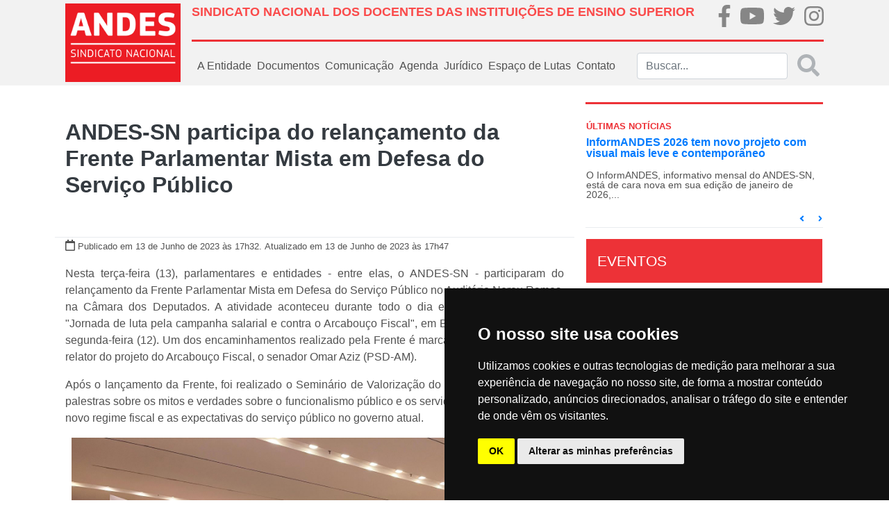

--- FILE ---
content_type: text/html; charset=UTF-8
request_url: https://andes.org.br/conteudos/noticia/aNDES-sN-participa-do-relancamento-da-frente-parlamentar-mista-em-defesa-do-servico-publico1
body_size: 14457
content:
<!doctype html>
<html lang="pt-BR">
<head>
    <!--FAVICON-->
    <link href="/favicon.ico" type="image/x-icon" rel="icon"/><link href="/favicon.ico" type="image/x-icon" rel="shortcut icon"/>
    <!-- jQuery -->
    <script type="text/javascript" src="/js/../files/site/js/jquery-3.2.1.js"></script>
    <!-- Required meta tags -->
    <meta http-equiv="Content-Type" content="text/html; charset=utf-8" />    <meta name="viewport" content="width=device-width, initial-scale=1, shrink-to-fit=no">

    <meta property="fb:app_id" content="313685412495328">
<meta property="og:type"   content="website">
<meta property="og:locale" content="pt_BR">
    <meta name="robots" content="index, follow">
    <meta property="og:url"         content="https://www.andes.org.br/conteudos/noticia/aNDES-sN-participa-do-relancamento-da-frente-parlamentar-mista-em-defesa-do-servico-publico1" />
    <meta property="og:title"       content="ANDES-SN participa do relançamento da Frente Parlamentar Mista em Defesa do Serviço Público" />
    <meta property="og:site_name"   content="ANDES-SN">
    <meta property="og:description" content="
    Nesta ter&ccedil;a-feira (13), parlamentares e entidades - entre elas, o ANDES-SN - participaram do...    ">
    <meta name="keywords" content="Andes, sindicato, educação" >
            <meta property="og:image"  content="https://www.andes.org.br/img/midias/e918efc5ca3e9c9d331a5f3d8adb1c2b_1686688377.jpg" />
        <meta property="og:image:type" content="image/jpeg">
    <meta property="og:image:width" content="300">
    <meta property="og:image:height" content="300">
    
    <!-- Bootstrap CSS -->
    <link rel="stylesheet" type="text/css" href="/css/../files/site/css/bootstrap.css"/>    <link rel="stylesheet" type="text/css" href="/css/../files/site/css/custom.css"/>    <link rel="stylesheet" type="text/css" href="/css/../files/site/css/fullcalendar/fullcalendar.css"/>    <link rel="stylesheet" type="text/css" href="/css/../files/site/css/slider/style.css"/>    <link rel="stylesheet" type="text/css" href="/css/../assets/web/assets/mobirise-icons/mobirise-icons.css"/><link rel="stylesheet" type="text/css" href="/css/../assets/gallery/style.css"/><link rel="stylesheet" type="text/css" href="/css/../assets/mobirise/css/mbr-additional.css"/>
    <script type="text/javascript" src="/js/../files/site/js/fa-brands.js"></script>    <script type="text/javascript" src="/js/../files/site/js/fontawesome-all.js"></script>    <title>ANDES-SN participa do relançamento da Frente Parlamentar Mista em Defesa do Serviço Público</title>
</head>

<!-- BEGIN BODY -->
<body>
<!-- Global site tag (gtag.js) - Google Analytics -->

<script async src="https://www.googletagmanager.com/gtag/js?id=UA-20367016-1"></script>

<script>

    window.dataLayer = window.dataLayer || [];

    function gtag()

    {dataLayer.push(arguments);}
    gtag('js', new Date());

    gtag('config', 'UA-20367016-1');

</script>
<div class="body">
    <!-- BEGIN HEADER -->
    <nav class="navbar py-0 navbar-expand-lg navbar-light bg-light">
    <div class="container p-md-0 px-md-4">
        <div class="row w-100 m-0">
            <!--LOGO QUE APARECE NO DESKTOP-->
            <div class="col-2 p-0 d-none d-md-flex">
                <a class="navbar-brand logo-principal"
                   href="/">
                    <img src="/img/../files/site/img/logo.png" alt="ANDES-SN" class="img-fluid"/>                </a>
            </div>
            <div class="col px-0">
                <div class="w-100 p-0 h-100 d-flex flex-column justify-content-around">
                    <div class="w-100 m-0 d-none d-md-flex">
                        <div class="col p-md-0 pt-2">
                            <h1 class="titulo-superior text-left font-weight-bold" style="font-size: 18px;">SINDICATO NACIONAL DOS DOCENTES DAS INSTITUIÇÕES DE ENSINO SUPERIOR</h1>
                        </div>
                        <div class="col-md-2 p-md-0">
                            <ul class="nav d-md-flex justify-content-md-between p-md-0 flex-md-row">
                                <li class="nav-item m-0 p-md-0 brand-home">
                                    <a href="https://pt-br.facebook.com/andessn/" target="_blank">
                                        <i class="fab fa-facebook-f fa-2x"></i>
                                    </a>
                                </li>
                                <li class="nav-item m-0 p-md-0 brand-home">
                                    <a href="https://www.youtube.com/channel/UCBycLjZjocwhX5IVXKm8JFQ" target="_blank">
                                        <i class="fab fa-youtube fa-2x"></i>
                                    </a>
                                </li>
                                <li class="nav-item m-0 p-md-0 brand-home">
                                    <a href="https://twitter.com/andessn" target="_blank">
                                        <i class="fab fa-twitter fa-2x"></i>
                                    </a>
                                </li>
                                <li class="nav-item m-0 p-md-0 brand-home">
                                    <a href="https://www.instagram.com/andes.sindicatonacional/" target="_blank">
                                        <i class="fab fa-instagram fa-2x"></i>
                                    </a>
                                </li>
                            </ul>
                        </div>
                    </div><!--NAO APARECE NO MOBILE-->
                    <div class="w-100 mx-0 separador d-none d-md-flex"></div><!--NAO APARECE NO MOBILE-->
                    <div class="w-100 m-0">
                        <!--LOGO QUE APARECE NO MOBILE-->
                        <a class="navbar-brand logo-principal d-md-none"
                           href="/">
                            <img src="/img/../files/site/img/logo.png" alt="ANDES-SN" width="100" class="img-fluid"/>                        </a>
                        <!--BOTÃO QUE APARECE NO MOBILE-->
                        <button class="navbar-toggler mx-0 px-0 pt-3 float-right border-0" type="button"
                                data-toggle="collapse" data-target="#menu_principal">
                            <i class="fa fa-bars fa-2x"></i>
                        </button>
                        <!--MENU PADRÃO DO SITE-->
                        <div class="collapse navbar-collapse" id="menu_principal">
                            <ul class="navbar-nav mr-auto">
                                <!-- <li class="nav-item">
                                    <a class="nav-link"
                                       href="< ?php echo $this->Html->url(array('controller' => 'sites', 'action' => 'index')); ?>">
                                        Home
                                    </a>
                                </li> -->
                                <div class="w-100 mx-0 separador-cinza d-md-none d-block"></div>
                                <li class="nav-item dropdown">
                                    <a class="nav-link" href="#" id="dd-a-entidade" role="button"
                                       data-toggle="dropdown"
                                       aria-haspopup="true" aria-expanded="false">
                                        A Entidade
                                    </a>
                                    <div class="dropdown-menu" aria-labelledby="dd-a-entidade">
                                        
                                        <a class="dropdown-item"
                                           href="/sites/diretoria_atual">Diretoria
                                            Atual</a>
                                        <a class="dropdown-item"
                                           href="/sites/escritorios_regionais">Escritórios
                                            Regionais</a>
                                        <a class="dropdown-item"
                                           href="/sites/estatuto">Estatuto</a>
                                        <a class="dropdown-item"
                                           href="/setores/grupos_de_trabalho">Grupos
                                            de
                                            Trabalho
                                        </a>
                                        <a class="dropdown-item"
                                           href="/sites/historia">História
                                        </a>
                                        <a class="dropdown-item"
                                           href="https://40anos.andes.org.br" target="_blank">40 Anos
                                        </a>
                                        <a class="dropdown-item"
                                           href="/img/caderno2.pdf" target="_blank">Caderno 2
                                        </a>
                                        <a class="dropdown-item"
                                           href="/sites/sessoes_sindicais">Seções
                                            Sindicais</a>
                                        <a class="dropdown-item"
                                           href="/setores">Setores</a>
                                        <a class="dropdown-item"
                                           href="/sites/sindicalizese">Sindicalize-se</a>
                                    </div>
                                </li>
                                <div class="w-100 mx-0 separador-cinza d-md-none d-block"></div>
                                <li class="nav-item dropdown">
                                    <a class="nav-link" href="#" id="dd-documentos" role="button"
                                       data-toggle="dropdown"
                                       aria-haspopup="true" aria-expanded="false">
                                        Documentos
                                    </a>
                                    <div class="dropdown-menu" aria-labelledby="dd-documentos">
                                        <a class="dropdown-item"
                                           href="/sites/circulares">Circulares</a>
                                        <a class="dropdown-item"
                                           href="/sites/relatorios">Relatórios
                                            Conad/Congresso</a>
                                        <a class="dropdown-item"
                                           href="/sites/notas_politicas">Notas
                                            Políticas</a>
                                    </div>
                                </li>
                                <div class="w-100 mx-0 separador-cinza d-md-none d-block"></div>
                                <li class="nav-item dropdown">
                                    <a class="nav-link" href="#" id="dd-midias" role="button" data-toggle="dropdown"
                                       aria-haspopup="true" aria-expanded="false">
                                        Comunicação
                                    </a>
                                    <div class="dropdown-menu" aria-labelledby="dd-midias">
                                        <a class="dropdown-item"
                                           href="/galerias">Galeria de fotos
                                        </a>
                                        <a class="dropdown-item"
                                           href="/sites/videos">Vídeos
                                        </a>
                                        <a class="dropdown-item"
                                           href="/sites/publicacoes">Publicações
                                        </a>
                                        <a class="dropdown-item"
                                           href="/sites/noticias">Notícias
                                        </a>
                                        <a class="dropdown-item"
                                           href="/sites/informe_andes_pdf">Informandes Jornal
                                        </a>
                                        <a class="dropdown-item"
                                           href="/sites/informandes_online">Informandes Boletim
                                        </a>
                                        <a class="dropdown-item"
                                           href="/sites/universidade_e_sociedade">Revista U&S
                                        </a>
                                    </div>
                                </li>
                                <div class="w-100 mx-0 separador-cinza d-md-none d-block"></div>
                                <li class="nav-item">
                                    <a class="nav-link"
                                       href="/agendas">Agenda</a>
                                </li>
                               
                                <div class="w-100 mx-0 separador-cinza d-md-none d-block"></div>
                                
                                <li class="nav-item dropdown">
                                    <a class="nav-link" href="#" id="dd-midias" role="button" data-toggle="dropdown"
                                       aria-haspopup="true" aria-expanded="false">
                                       Jurídico
                                    </a>
                                    <div class="dropdown-menu" aria-labelledby="dd-midias">
                                        <a class="dropdown-item"
                                        href="/conteudos/acoes">Ações
                                        </a>
<!--                                        <a class="dropdown-item"-->
<!--                                        href="--><!--">Legislação-->
<!--                                        </a>-->
                                        <a class="dropdown-item"
                                        href="/conteudos/notas_tecnicas">Notas Técnicas
                                        </a>
                                        <a class="dropdown-item"
                                        href="/conteudos/pareceres">Pareceres
                                        </a>
                                        <a class="dropdown-item"
                                        href="/conteudos/relatorios">Relatórios
                                        </a>
                                    </div>
                                </li>


                                <div class="w-100 mx-0 separador-cinza d-md-none d-block"></div>
                                
                                <li class="nav-item dropdown">
                                    <a class="nav-link" href="#" id="dd-midias" role="button" data-toggle="dropdown"
                                       aria-haspopup="true" aria-expanded="false">
                                        Espaço de Lutas
                                    </a>
                                    <div class="dropdown-menu" aria-labelledby="dd-midias">
                                        <a class="dropdown-item"
                                        href="https://auditoriacidada.org.br" target="_blank">Auditoria Cidadã da Dívida
                                        </a>
                                        <a class="dropdown-item"
                                        href="/setores/comissoes">Comissões
                                        </a>
                                        
                                        <a class="dropdown-item"
                                           href="/setores/frentes">Frentes
                                        </a>
                                        <a class="dropdown-item"
                                           href="/setores/foruns">Fóruns
                                        </a>
                                    </div>
                                </li>

                                <div class="w-100 mx-0 separador-cinza d-md-none d-block"></div>
                                <li class="nav-item">
                                    <a class="nav-link"
                                       href="/sites/contato">Contato
                                    </a>
                                </li>
                            </ul>
                            <form action="/sites/buscar" class="form-inline my-2 my-md-0 buscar d-none d-md-flex" id="SiteBuscarForm" method="post" accept-charset="utf-8"><div style="display:none;"><input type="hidden" name="_method" value="POST"/></div>                            <div class="input search"><input name="data[Site][buscar]" class="form-control mr-sm-2 input-search search" placeholder="Buscar..." type="search" id="SiteBuscar"/></div>                            <button disabled class="search-submit my-2 text-muted my-sm-0" type="submit" style="opacity: 0.5">
                                <i class="fas fa-2x fa-search"></i></button>
                            </form>                        </div><!--LINKS DE NAVEGAÇÃO PADRÕES-->
                        <form class="form-inline my-2 my-0 d-flex d-md-none">
                            <div class="col-11 pl-0">
                                <input class="form-control" type="search" placeholder="buscar" aria-label="Buscar">
                            </div>
                            <div class="col-1 px-0 link-default">
                                <a href="/sites/buscar"
                                   class=""><i class="fas fa-2x fa-search"></i></a>
                            </div>
                        </form>
                    </div>
                </div>
            </div>
        </div>
    </div>
</nav>
        <!--BEGIN CONTAINER-->
        <div class="container px-md-4">
                        <div class="row">
    <div class="col-12 col-md-8 px-md-0">
        <div class="row m-md-0 mt-md-5 justify-content-center">
            <div class="col-12 text-center">
                <h2 class="font-weight-bold">
                    <a href=""></a>
                    <span class="text-dark">
                        ANDES-SN participa do relançamento da Frente Parlamentar Mista em Defesa do Serviço Público 
                    </span>
                </h2>
            </div>
            <div class="dropdown-divider w-100 mb-0 mt-md-5"></div>
            <div class="col-12 mt-0">
                <i class="far fa-calendar"></i>
                <small>Publicado em 13 de Junho de 2023                    às 17h32.</small>                    
                <small>
                    Atualizado em 13 de Junho de 2023 às 17h47 </small>
            </div>
            <div class="col-12 col-md-06 mt-3 mx-100" id="noticia-descricao">
                <p style="text-align:justify"><span style="font-family:Arial,Helvetica,sans-serif"><span style="font-size:16px">Nesta ter&ccedil;a-feira (13), parlamentares e entidades - entre elas, o ANDES-SN - participaram do relan&ccedil;amento da Frente Parlamentar Mista em Defesa do Servi&ccedil;o P&uacute;blico no Audit&oacute;rio Nereu Ramos, na C&acirc;mara dos Deputados. A atividade aconteceu durante todo o dia e integrou a agenda da &quot;Jornada de luta pela campanha salarial e contra o Arcabou&ccedil;o Fiscal&quot;, em Bras&iacute;lia (DF), iniciada na segunda-feira (12). Um dos encaminhamentos realizado pela Frente &eacute; marcar uma audi&ecirc;ncia com o relator do projeto do Arcabou&ccedil;o Fiscal, o senador Omar Aziz (PSD-AM).</span></span></p>

<p style="text-align:justify"><span style="font-family:Arial,Helvetica,sans-serif"><span style="font-size:16px">Ap&oacute;s o lan&ccedil;amento da Frente, foi realizado o Semin&aacute;rio de Valoriza&ccedil;&atilde;o do Servi&ccedil;o P&uacute;blico com as palestras sobre os mitos e verdades sobre o funcionalismo p&uacute;blico e os servidores p&uacute;blicos diante do novo regime fiscal e as expectativas do servi&ccedil;o p&uacute;blico no governo atual.</span></span></p>

<p style="text-align:center"><img alt="" height="525" src="http://www.andes.org.br/diretorios/images/renata/2023/Junho01/02/IMG_1896.jpg" width="700" /></p>

<p style="text-align:justify"><span style="font-family:Arial,Helvetica,sans-serif"><span style="font-size:16px">Tamb&eacute;m ocorreu o lan&ccedil;amento do livro e cartilha sobre o Mundo do Trabalho, a leitura de um manifesto em defesa de servidores e servidoras e do servi&ccedil;o p&uacute;blico e, ainda, um ato pol&iacute;tico pela valoriza&ccedil;&atilde;o do servi&ccedil;o p&uacute;blico.</span></span></p>

<p style="text-align:justify"><span style="font-family:Arial,Helvetica,sans-serif"><span style="font-size:16px">Al&eacute;m do novo Arcabou&ccedil;o Fiscal (PLP 93/2023), outra preocupa&ccedil;&atilde;o da Frente &eacute; com a reforma Administrativa (PEC 32/20), que, segundo o presidente da C&acirc;mara, Arthur Lira (PP/AL), j&aacute; est&aacute; pronta para vota&ccedil;&atilde;o no plen&aacute;rio da Casa. O objetivo das entidades &eacute; garantir a retirada da PEC 32/20 da pauta do Congresso, pois, se aprovada, a medidade resultaria na degrada&ccedil;&atilde;o dos servi&ccedil;os p&uacute;blicos prestados &agrave; popula&ccedil;&atilde;o.</span></span></p>

<p style="text-align:justify"><span style="font-family:Arial,Helvetica,sans-serif"><span style="font-size:16px">Regina Avila, secret&aacute;ria-geral do ANDES-SN, contou que o Sindicato Nacional participa h&aacute; alguns anos como entidade parceira da Frente, especialmente diante dos ataques que servidoras e servidores p&uacute;blicos e as pol&iacute;ticas sociais v&ecirc;m sofrendo ao longo dos anos, como o Teto de Gastos e a PEC 32.</span></span></p>

<p style="text-align:center"><img alt="" height="525" src="http://www.andes.org.br/diretorios/images/renata/2023/Junho01/02/IMG_1911.jpg" width="700" /></p>

<p style="text-align:justify"><span style="font-family:Arial,Helvetica,sans-serif"><span style="font-size:16px">&quot;Mais uma vez, estamos aqui com a disposi&ccedil;&atilde;o de pressionar para que a Frente Parlamentar Mista em Defesa do Servi&ccedil;o P&uacute;blico cumpra o seu papel de defender, de fato, o servi&ccedil;o p&uacute;blico contra todos os ataques. Um deles &eacute; para que de fato a gente consiga enterrar definitivamente a PEC 32, mas tamb&eacute;m contra o Arcabou&ccedil;o Fiscal, porque avaliamos que essa &eacute; mais uma ofensiva contra os servidores e as pol&iacute;ticas sociais para a popula&ccedil;&atilde;o&quot;, disse.</span></span></p>

<p style="text-align:justify"><span style="font-family:Arial,Helvetica,sans-serif"><span style="font-size:16px">A Frente Parlamentar Mista em Defesa do Servi&ccedil;o P&uacute;blico atua desde 2007 na defesa das servidoras e dos servidores p&uacute;blicos das tr&ecirc;s esferas (federal, estadual e municipal) e dos tr&ecirc;s poderes (executivo, legislativo e judici&aacute;rio). Ela &eacute; constitu&iacute;da por representantes de todas as correntes pol&iacute;ticas do Congresso Nacional e tem como objetivo estimular a discuss&atilde;o sobre o servi&ccedil;o p&uacute;blico no Brasil.</span></span></p>

<p style="text-align:center"><img alt="" height="393" src="http://www.andes.org.br/diretorios/images/renata/2023/Junho01/02/DSC00830%20(1).jpg" width="700" /></p>

<p style="text-align:justify"><span style="font-family:Arial,Helvetica,sans-serif"><span style="font-size:16px"><strong>Jornada de Lutas</strong><br />
O relan&ccedil;amento da Frente Parlamentar fez parte da agenda da &quot;Jornada de luta pela campanha salarial e contra o arcabou&ccedil;o fiscal&quot;, que acontece durante toda a semana, em Bras&iacute;lia (DF). Na segunda-feira (12), professoras e professores estiveram no Aeroporto Juscelino Kubitschek e pressionaram as senadoras e os senadores, que desembarcavam na capital federal, a votarem contra o PLP 93/2023. Na quarta-feira (14), as servidoras e os servidores p&uacute;blicos ir&atilde;o percorrer os gabinetes de parlamentares para dialogar sobre os impactos nocivos que a aprova&ccedil;&atilde;o do do projeto do Arcabou&ccedil;o Fiscal ter&aacute; para os servi&ccedil;os p&uacute;blicos, essenciais para a popula&ccedil;&atilde;o.</span></span></p>

<iframe width="560" height="315" src="https://www.youtube.com/embed/bSbSeFx4YHI" title="YouTube video player" frameborder="0" allow="accelerometer; autoplay; clipboard-write; encrypted-media; gyroscope; picture-in-picture; web-share" allowfullscreen></iframe>

<p style="text-align:justify"><span style="font-family:Arial,Helvetica,sans-serif"><span style="font-size:16px">&quot;Essa semana foi parcialmente constru&iacute;da com o Fonasefe, mas tamb&eacute;m foi defendida e aprovada na reuni&atilde;o do Setor das Ifes para que essa fosse uma semana contra o Arcabou&ccedil;o Fiscal. Estamos com uma comiss&atilde;o nacional de mobiliza&ccedil;&atilde;o e v&aacute;rias se&ccedil;&otilde;es sindicais enviaram representantes tamb&eacute;m para participar das atividades da jornada, que come&ccedil;ou com a atividade no aeroporto para pressionar os parlamentares que chegavam a Bras&iacute;lia. Hoje estamos participamos do lan&ccedil;amento da Frente e amanh&atilde; vamos percorrer os gabinetes dos senadores, porque agora o PL do Arcabou&ccedil;o ser&aacute; votado no Senado. E a perspectiva &eacute; que a gente consiga avan&ccedil;ar nas mobiliza&ccedil;&otilde;es. Teremos rodadas de assembleias nas nossas Ifes [Institui&ccedil;&otilde;es Federais de Ensino], com uma nova reuni&atilde;o do Setor para debater a Campanha Salarial e tamb&eacute;m as mobiliza&ccedil;&otilde;es locais&quot;, concluiu a diretora do ANDES-SN.</span></span></p>

<p style="text-align:justify"><span style="font-family:Arial,Helvetica,sans-serif"><span style="font-size:16px"><strong>Leia mais</strong><br />
<a href="https://www.andes.org.br/conteudos/noticia/aNDES-sN-realiza-jornada-de-mobilizacao-contra-o-arcabouco-fiscal-a-partir-de-segunda-121" target="_blank">ANDES-SN realiza jornada de mobiliza&ccedil;&atilde;o contra o arcabou&ccedil;o fiscal a partir de segunda (12)</a></span></span><br />
&nbsp;</p>
            </div>

           <div class="col-12 col-md-06 mt-3 mx-100" id="share-buttons">
                <h4>Compartilhe...</h4>
                                <a class="btn btn-fb" type="button" data-original-title="facebook"  href="http://www.facebook.com/sharer.php?u=andes.org.br/conteudos/noticia/aNDES-sN-participa-do-relancamento-da-frente-parlamentar-mista-em-defesa-do-servico-publico1" data-site="Facebook"><i class="fab fa-facebook-f"></i></a>
                <a class="btn btn-tw" type="button" data-original-title="twitter" href="http://twitter.com/share?url=andes.org.br/conteudos/noticia/aNDES-sN-participa-do-relancamento-da-frente-parlamentar-mista-em-defesa-do-servico-publico1&text=ANDES-SN participa do relançamento da Frente Parlamentar Mista em Defesa do Serviço Público"><i class="fab fa-twitter"></i></a>
           </div>

        </div>

        <div id="ancora-noticias" class="w-100 mt-5">
            <h5 class="w-100 text-center">Outras Notícias</h5>
            <div class="w-100 mb-3 separador"></div>
        </div>
                    <div class="col-12 px-0">
                <a class="clear-link" href="/conteudos/noticia/informANDES-sN-2026-tem-novo-projeto-com-visual-mais-leve-e-contemporaneo1">
                    <div class="row mx-0">
                        <div class="col-md-3 col-12 img-capa-interna">
                            <img src="/img/midias/6a1fa49e1a3d8da8644fc3a7be3f1ddb_1767995811.png" alt=""/>                        </div>
                        <div class="col-md-9 col-12 mx-0">
                            <div class="w-100 mx-0">
                                <p class="font-weight-bold text-black t-20 itens-noticias">
                                    InformANDES 2026 tem novo projeto com visual mais leve e contemporâneo                                </p>
                            </div>
                            <div class="w-100 mx-0">
                                <p class="text-section-noticia">
                                    O InformANDES, informativo mensal do ANDES-SN, est&aacute; de cara nova em sua edi&ccedil;&atilde;o de janeiro de 2026, a de n&ordm; 170. O jornal foi totalmente reformulado para tornar o visual mais contempor&acirc;neo.&nbsp;



O 2&ordm; tesoureiro do ANDES-SN, Diego Marques -&nbsp;que...                                </p>
                            </div>
                            <div class="w-100 small mx-0">
                                <small>
                                    <span class="text-danger">Publicado em: 09 de Janeiro de 2026</span>
                                </small>
                            </div>
                        </div>
                    </div>
                    <div class="dropdown-divider my-md-3"></div>
                </a>
            </div>
                    <div class="col-12 px-0">
                <a class="clear-link" href="/conteudos/noticia/orcamento-de-2026-universidades-perdem-r-488-milhoes-enquanto-recursos-de-emendas-aumentam1">
                    <div class="row mx-0">
                        <div class="col-md-3 col-12 img-capa-interna">
                            <img src="/img/midias/adabc6608e77d0c8189222fee643ac66_1767978519.jpg" alt=""/>                        </div>
                        <div class="col-md-9 col-12 mx-0">
                            <div class="w-100 mx-0">
                                <p class="font-weight-bold text-black t-20 itens-noticias">
                                    Orçamento 2026: universidades perdem R$ 488 milhões enquanto recursos de emendas aumentam                                </p>
                            </div>
                            <div class="w-100 mx-0">
                                <p class="text-section-noticia">
                                    O Or&ccedil;amento de 2026 foi sancionado, no dia 2 de janeiro, com veto apenas ao reajuste do Fundo Partid&aacute;rio. A maior parte dos cortes determinados pelo Congresso Nacional &ndash; com o objetivo de aumentar o dinheiro para as emendas parlamentares - foi mantida. Inclu&iacute;dos nesses...                                </p>
                            </div>
                            <div class="w-100 small mx-0">
                                <small>
                                    <span class="text-danger">Publicado em: 09 de Janeiro de 2026</span>
                                </small>
                            </div>
                        </div>
                    </div>
                    <div class="dropdown-divider my-md-3"></div>
                </a>
            </div>
                    <div class="col-12 px-0">
                <a class="clear-link" href="/conteudos/noticia/8-de-janeiro-marca-tres-anos-da-tentativa-de-golpe-contra-o-estado-democratico-de-direito1">
                    <div class="row mx-0">
                        <div class="col-md-3 col-12 img-capa-interna">
                            <img src="/img/midias/80aca2539499c44330c3cf31d5f16539_1767901221.jpg" alt=""/>                        </div>
                        <div class="col-md-9 col-12 mx-0">
                            <div class="w-100 mx-0">
                                <p class="font-weight-bold text-black t-20 itens-noticias">
                                    8 de Janeiro marca três anos da tentativa de golpe contra o Estado Democrático de Direito                                </p>
                            </div>
                            <div class="w-100 mx-0">
                                <p class="text-section-noticia">
                                    H&aacute; tr&ecirc;s anos, em 8 de janeiro de 2023, o Brasil assistiu a uma das mais graves investidas contra o Estado Democr&aacute;tico de Direito desde o fim da ditadura empresarial-militar. Milhares de pessoas, motivadas por discursos golpistas e por uma campanha sistem&aacute;tica de...                                </p>
                            </div>
                            <div class="w-100 small mx-0">
                                <small>
                                    <span class="text-danger">Publicado em: 08 de Janeiro de 2026</span>
                                </small>
                            </div>
                        </div>
                    </div>
                    <div class="dropdown-divider my-md-3"></div>
                </a>
            </div>
                    <div class="col-12 px-0">
                <a class="clear-link" href="/conteudos/noticia/codigos-de-vaga-precarizacao-e-disputa-sindical-sao-tratados-no-segundo-perfil-da-serie-sobre-trabalho-docente1">
                    <div class="row mx-0">
                        <div class="col-md-3 col-12 img-capa-interna">
                            <img src="/img/midias/e142d95deaa5b1592258eb8d556f4380_1767885721.jpg" alt=""/>                        </div>
                        <div class="col-md-9 col-12 mx-0">
                            <div class="w-100 mx-0">
                                <p class="font-weight-bold text-black t-20 itens-noticias">
                                    Códigos de vaga, precarização e disputa sindical são tratados no segundo perfil da série sobre trabalho docente                                </p>
                            </div>
                            <div class="w-100 mx-0">
                                <p class="text-section-noticia">
                                    O segundo perfil da s&eacute;rie especial do ANDES-SN sobre as diferentes realidades do trabalho docente nas institui&ccedil;&otilde;es p&uacute;blicas de ensino do pa&iacute;s traz Luiene Veloso, professora da carreira de Ensino B&aacute;sico, T&eacute;cnico e Tecnol&oacute;gico (EBTT) no...                                </p>
                            </div>
                            <div class="w-100 small mx-0">
                                <small>
                                    <span class="text-danger">Publicado em: 08 de Janeiro de 2026</span>
                                </small>
                            </div>
                        </div>
                    </div>
                    <div class="dropdown-divider my-md-3"></div>
                </a>
            </div>
                    <div class="col-12 px-0">
                <a class="clear-link" href="/conteudos/noticia/as-lutas-pelo-direito-ao-trabalho-no-brasil-sao-tema-de-artigo-do-dossie-fim-da-escala-6-11">
                    <div class="row mx-0">
                        <div class="col-md-3 col-12 img-capa-interna">
                            <img src="/img/midias/4756ec6365394e8226ef946a2986313f_1767876754.jpg" alt=""/>                        </div>
                        <div class="col-md-9 col-12 mx-0">
                            <div class="w-100 mx-0">
                                <p class="font-weight-bold text-black t-20 itens-noticias">
                                    As lutas pelo direito ao trabalho no Brasil são tema de artigo do dossiê “Fim da Escala 6×1”                                </p>
                            </div>
                            <div class="w-100 mx-0">
                                <p class="text-section-noticia">
                                    O dossi&ecirc; &ldquo;Fim da Escala 6&times;1 e Redu&ccedil;&atilde;o da Jornada de Trabalho&rdquo; retoma, neste ano, a publica&ccedil;&atilde;o de novos artigos sobre os impactos da intensifica&ccedil;&atilde;o do trabalho no capitalismo e as lutas por direitos da classe trabalhadora.&nbsp;

O...                                </p>
                            </div>
                            <div class="w-100 small mx-0">
                                <small>
                                    <span class="text-danger">Publicado em: 07 de Janeiro de 2026</span>
                                </small>
                            </div>
                        </div>
                    </div>
                    <div class="dropdown-divider my-md-3"></div>
                </a>
            </div>
                    <div class="col-12 px-0">
                <a class="clear-link" href="/conteudos/noticia/serie-sobre-trabalho-docente-destaca-desigualdades-de-carreira-territorio-e-condicoes-estruturais1">
                    <div class="row mx-0">
                        <div class="col-md-3 col-12 img-capa-interna">
                            <img src="/img/midias/19708fca527daac81d9d3e4ef163651e_1767714028.jpg" alt=""/>                        </div>
                        <div class="col-md-9 col-12 mx-0">
                            <div class="w-100 mx-0">
                                <p class="font-weight-bold text-black t-20 itens-noticias">
                                    Série sobre trabalho docente destaca desigualdades de carreira, território e condições estruturais                                </p>
                            </div>
                            <div class="w-100 mx-0">
                                <p class="text-section-noticia">
                                    O ANDES-SN inicia, nesta ter&ccedil;a-feira (6), uma s&eacute;rie especial que explora as diversas realidades do trabalho docente nas institui&ccedil;&otilde;es p&uacute;blicas de ensino no Brasil.&nbsp;

Por meio do perfil de quatro professoras e professores da Universidade Federal do Amazonas...                                </p>
                            </div>
                            <div class="w-100 small mx-0">
                                <small>
                                    <span class="text-danger">Publicado em: 06 de Janeiro de 2026</span>
                                </small>
                            </div>
                        </div>
                    </div>
                    <div class="dropdown-divider my-md-3"></div>
                </a>
            </div>
                    <div class="col-12 px-0">
                <a class="clear-link" href="/conteudos/noticia/invasao-militar-dos-eUA-a-venezuela-viola-soberania-e-aprofunda-instabilidade-na-america-latina1">
                    <div class="row mx-0">
                        <div class="col-md-3 col-12 img-capa-interna">
                            <img src="/img/midias/33a03a0a29acb87b2d585c1ff3a64af6_1767908878.jpg" alt=""/>                        </div>
                        <div class="col-md-9 col-12 mx-0">
                            <div class="w-100 mx-0">
                                <p class="font-weight-bold text-black t-20 itens-noticias">
                                    Invasão militar dos EUA à Venezuela viola soberania e aprofunda instabilidade na América Latina                                </p>
                            </div>
                            <div class="w-100 mx-0">
                                <p class="text-section-noticia">
                                    A opera&ccedil;&atilde;o militar conduzida pelos Estados Unidos em territ&oacute;rio venezuelano provocou uma grave crise pol&iacute;tica e diplom&aacute;tica, ap&oacute;s a captura do presidente da Venezuela, Nicol&aacute;s Maduro, e da primeira-dama, Cilia Flores, na madrugada de s&aacute;bado...                                </p>
                            </div>
                            <div class="w-100 small mx-0">
                                <small>
                                    <span class="text-danger">Publicado em: 05 de Janeiro de 2026</span>
                                </small>
                            </div>
                        </div>
                    </div>
                    <div class="dropdown-divider my-md-3"></div>
                </a>
            </div>
                <div class="row text-muted mt-4 mx-0 d-flex flex-row justify-content-center align-items-center">
            
            <span class="paginator-circle active paginator-circle mx-1">1</span><span class="paginator-circle mx-1"><a href="/conteudos/noticia/aNDES-sN-participa-do-relancamento-da-frente-parlamentar-mista-em-defesa-do-servico-publico1/page:2/sort:Conteudo.created/direction:DESC">2</a></span><span class="paginator-circle mx-1"><a href="/conteudos/noticia/aNDES-sN-participa-do-relancamento-da-frente-parlamentar-mista-em-defesa-do-servico-publico1/page:3/sort:Conteudo.created/direction:DESC">3</a></span><span class="paginator-circle mx-1"><a href="/conteudos/noticia/aNDES-sN-participa-do-relancamento-da-frente-parlamentar-mista-em-defesa-do-servico-publico1/page:4/sort:Conteudo.created/direction:DESC">4</a></span><span class="paginator-circle mx-1"><a href="/conteudos/noticia/aNDES-sN-participa-do-relancamento-da-frente-parlamentar-mista-em-defesa-do-servico-publico1/page:5/sort:Conteudo.created/direction:DESC">5</a></span><span class="paginator-circle mx-1"><a href="/conteudos/noticia/aNDES-sN-participa-do-relancamento-da-frente-parlamentar-mista-em-defesa-do-servico-publico1/page:6/sort:Conteudo.created/direction:DESC">6</a></span><span class="paginator-circle mx-1"><a href="/conteudos/noticia/aNDES-sN-participa-do-relancamento-da-frente-parlamentar-mista-em-defesa-do-servico-publico1/page:7/sort:Conteudo.created/direction:DESC">7</a></span><span class="paginator-circle mx-1"><a href="/conteudos/noticia/aNDES-sN-participa-do-relancamento-da-frente-parlamentar-mista-em-defesa-do-servico-publico1/page:8/sort:Conteudo.created/direction:DESC">8</a></span><span class="paginator-circle mx-1"><a href="/conteudos/noticia/aNDES-sN-participa-do-relancamento-da-frente-parlamentar-mista-em-defesa-do-servico-publico1/page:9/sort:Conteudo.created/direction:DESC">9</a></span>
            <span class="next"><a href="/conteudos/noticia/aNDES-sN-participa-do-relancamento-da-frente-parlamentar-mista-em-defesa-do-servico-publico1/page:2/sort:Conteudo.created/direction:DESC#ancora-noticias" rel="next"><i class="fa fa-angle-right fa-2x mx-4" aria-hidden="true"></i></a></span>        </div>
    </div>
    
    <div class="col-12 col-md-4 px-md-3 px-3">
        <div class="col my-4 separador"></div>
<div class="row ultimas-noticias">
    <div class="d-flex flex-column justify-content-between px-3 px-md-0 w-100">
        <div class="pl-md-3">
            <h6 class="title-red">ÚLTIMAS NOTÍCIAS</h6>
        </div>
        <div id="carousel-ultimas-noticias" class="carousel slide h-100" data-ride="carousel">
            <div class="carousel-inner">
                                    <div class="carousel-item active">
                        <div class="pl-md-3">
                            <p class="titulo-noticia">
                                <a href="/conteudos/noticia/informANDES-sN-2026-tem-novo-projeto-com-visual-mais-leve-e-contemporaneo1">
                                   InformANDES 2026 tem novo projeto com visual mais leve e contemporâneo                                </a>
                            </p>
                        </div>
                        <div class="pl-md-3">
                            <p class="texto-noticia pr-3">
                                O InformANDES, informativo mensal do ANDES-SN, est&aacute; de cara nova em sua edi&ccedil;&atilde;o de janeiro de 2026,...                            </p>
                        </div>
                    </div>
                                    <div class="carousel-item ">
                        <div class="pl-md-3">
                            <p class="titulo-noticia">
                                <a href="/conteudos/noticia/orcamento-de-2026-universidades-perdem-r-488-milhoes-enquanto-recursos-de-emendas-aumentam1">
                                   Orçamento 2026: universidades perdem R$ 488 milhões enquanto recursos de emendas aumentam                                </a>
                            </p>
                        </div>
                        <div class="pl-md-3">
                            <p class="texto-noticia pr-3">
                                O Or&ccedil;amento de 2026 foi sancionado, no dia 2 de janeiro, com veto apenas ao reajuste do Fundo Partid&aacute;rio....                            </p>
                        </div>
                    </div>
                                    <div class="carousel-item ">
                        <div class="pl-md-3">
                            <p class="titulo-noticia">
                                <a href="/conteudos/noticia/8-de-janeiro-marca-tres-anos-da-tentativa-de-golpe-contra-o-estado-democratico-de-direito1">
                                   8 de Janeiro marca três anos da tentativa de golpe contra o Estado Democrático de Direito                                </a>
                            </p>
                        </div>
                        <div class="pl-md-3">
                            <p class="texto-noticia pr-3">
                                H&aacute; tr&ecirc;s anos, em 8 de janeiro de 2023, o Brasil assistiu a uma das mais graves investidas contra o Estado...                            </p>
                        </div>
                    </div>
                                    <div class="carousel-item ">
                        <div class="pl-md-3">
                            <p class="titulo-noticia">
                                <a href="/conteudos/noticia/codigos-de-vaga-precarizacao-e-disputa-sindical-sao-tratados-no-segundo-perfil-da-serie-sobre-trabalho-docente1">
                                   Códigos de vaga, precarização e disputa sindical são tratados no segundo perfil da série sobre trabalho docente                                </a>
                            </p>
                        </div>
                        <div class="pl-md-3">
                            <p class="texto-noticia pr-3">
                                O segundo perfil da s&eacute;rie especial do ANDES-SN sobre as diferentes realidades do trabalho docente nas...                            </p>
                        </div>
                    </div>
                                    <div class="carousel-item ">
                        <div class="pl-md-3">
                            <p class="titulo-noticia">
                                <a href="/conteudos/noticia/as-lutas-pelo-direito-ao-trabalho-no-brasil-sao-tema-de-artigo-do-dossie-fim-da-escala-6-11">
                                   As lutas pelo direito ao trabalho no Brasil são tema de artigo do dossiê “Fim da Escala 6×1”                                </a>
                            </p>
                        </div>
                        <div class="pl-md-3">
                            <p class="texto-noticia pr-3">
                                O dossi&ecirc; &ldquo;Fim da Escala 6&times;1 e Redu&ccedil;&atilde;o da Jornada de Trabalho&rdquo; retoma, neste ano,...                            </p>
                        </div>
                    </div>
                                    <div class="carousel-item ">
                        <div class="pl-md-3">
                            <p class="titulo-noticia">
                                <a href="/conteudos/noticia/serie-sobre-trabalho-docente-destaca-desigualdades-de-carreira-territorio-e-condicoes-estruturais1">
                                   Série sobre trabalho docente destaca desigualdades de carreira, território e condições estruturais                                </a>
                            </p>
                        </div>
                        <div class="pl-md-3">
                            <p class="texto-noticia pr-3">
                                O ANDES-SN inicia, nesta ter&ccedil;a-feira (6), uma s&eacute;rie especial que explora as diversas realidades do...                            </p>
                        </div>
                    </div>
                                    <div class="carousel-item ">
                        <div class="pl-md-3">
                            <p class="titulo-noticia">
                                <a href="/conteudos/noticia/invasao-militar-dos-eUA-a-venezuela-viola-soberania-e-aprofunda-instabilidade-na-america-latina1">
                                   Invasão militar dos EUA à Venezuela viola soberania e aprofunda instabilidade na América Latina                                </a>
                            </p>
                        </div>
                        <div class="pl-md-3">
                            <p class="texto-noticia pr-3">
                                A opera&ccedil;&atilde;o militar conduzida pelos Estados Unidos em territ&oacute;rio venezuelano provocou uma grave...                            </p>
                        </div>
                    </div>
                                    <div class="carousel-item ">
                        <div class="pl-md-3">
                            <p class="titulo-noticia">
                                <a href="/conteudos/noticia/entrevista-docente-avalia-relacao-da-classe-trabalhadora-com-sindicalismo-no-brasil1">
                                   Entrevista: Docente avalia relação da classe trabalhadora com sindicalismo no Brasil                                </a>
                            </p>
                        </div>
                        <div class="pl-md-3">
                            <p class="texto-noticia pr-3">
                                Para entender o hist&oacute;rico do processo de decl&iacute;nio de sindicaliza&ccedil;&otilde;es no Brasil, a recente...                            </p>
                        </div>
                    </div>
                                    <div class="carousel-item ">
                        <div class="pl-md-3">
                            <p class="titulo-noticia">
                                <a href="/conteudos/noticia/sTF-reconhece-existencia-de-racismo-estrutural-no-brasil1">
                                   STF reconhece existência de racismo estrutural no Brasil                                </a>
                            </p>
                        </div>
                        <div class="pl-md-3">
                            <p class="texto-noticia pr-3">
                                Por unanimidade, o Supremo Tribunal Federal (STF) reconheceu a exist&ecirc;ncia de racismo estrutural no Brasil e a...                            </p>
                        </div>
                    </div>
                                    <div class="carousel-item ">
                        <div class="pl-md-3">
                            <p class="titulo-noticia">
                                <a href="/conteudos/noticia/comissao-divulga-resultado-da-selecao-de-monitoria-do-44o-congresso-do-aNDES-sN-em-20-de-janeiro1">
                                   Comissão divulga resultado da seleção de monitoria do 44º Congresso do ANDES-SN no dia 20 de janeiro                                </a>
                            </p>
                        </div>
                        <div class="pl-md-3">
                            <p class="texto-noticia pr-3">
                                Em raz&atilde;o do elevado n&uacute;mero de candidatas e candidatos inscritos e da complexidade do processo avaliativo,...                            </p>
                        </div>
                    </div>
                            </div>
        </div>
        <div class="text-md-right m-0 p-0 pr-md-2">
            <small class="setas-noticias">
                <a href="#carousel-ultimas-noticias" role="button" data-slide="prev"><i class="fa fa-angle-left mx-2"
                                                                                        aria-hidden="true"></i></a>
                <a href="#carousel-ultimas-noticias" role="button" data-slide="next"><i class="fa fa-angle-right mx-2"
                                                                                        aria-hidden="true"></i></a>
            </small>
        </div>
    </div>
</div>
<div class="dropdown-divider m-md-0 p-md-0"></div>
<div class="row mt-md-3 pr-md-3">
    <div class="col ml-md-3">
        <div class="row barra-titulo-eventos-red">
                            <span class="w-100 p-3">
                                EVENTOS
                            </span>
        </div>
        <div class="row my-2 separador"></div>
    </div>
    <div class="calendario-eventos p-0 ml-md-3">
        <div class="calendario-eventos-sidebar px-2 px-md-0" id="calendario-eventos-sidebar"></div>
    </div>
</div>
<div class="row pr-md-3">
    <div class="col-12 px-0 pr-md-3 ml-md-3">
        <div class="d-flex flex-column justify-content-between">
            <div class="sidebar-right p-3 my-2 ">
                <div class="media">
                    <div class="align-self-center mr-3 text-white">
                        <i class="fas fa-users icon-sidebar"></i>
                    </div>
                    <div class="media-body text-right andes">
                        <a href="/setores/grupos_de_trabalho">
                            <h5 class="font-weight-bold andes">
                                GRUPOS DE<br> TRABALHO/<br> SETORES
                            </h5>
                        </a>
                    </div>
                </div>
            </div>
            <div class="sidebar-right  p-3  my-2 red">
                <div class="media">
                    <div class="align-self-center mr-3 text-white">
                        <i class="far fa-newspaper icon-sidebar"></i>
                    </div>
                    <div class="media-body text-right andes">
                        <a href="/sites/informe_andes_pdf">
                            <h6 class="font-weight-bold">JORNAL</h6>
                            <h5 class="font-weight-bold">INFORM<span class="andes">ANDES</span></h5>
                        </a>
                        <span class="andes-link">
                            <a href="/sites/informe_andes_pdf">Ver todos</a>
                        </span>
                    </div>
                </div>
            </div>
            <div class="sidebar-right  p-3 my-2 ">
                <div class="media">
                    <div class="align-self-center mr-3 text-white">
                        <i class="far fa-hand-pointer icon-sidebar"></i>
                    </div>
                    <div class="media-body text-right andes">
                        <a href="/sites/informandes_online">
                            <h5 class="font-weight-bold">INFORM<span class="andes">ANDES</span></h5>
                            <h6 class="font-weight-bold">BOLETIM</h6>
                        </a>
                        <span class="andes-link">
                            <!-- <a href="">Edição 99</a> |--> <a href="/sites/informandes_online">Ver Informandes</a>
                        </span>
                    </div>
                </div>
            </div>
            <div class="sidebar-right red p-3 my-2 ">
                <div class="media">
                    <div class="align-self-center mr-3 text-white">
                        <i class="fas fa-mouse-pointer icon-sidebar"></i>
                    </div>
                    <div class="media-body text-right andes">
                        <a href="/sites/universidade_e_sociedade">
                            <h5 class="font-weight-bold">REVISTA<br>UNIVERSIDADE<br> & SOCIEDADE</h5>
                        </a>
                    </div>
                </div>
            </div>
        </div>
    </div>
</div>

<script>
    $(document).ready(function(){

        $.ajax({
            url: '/Sites/calendario',
                    dataType: 'json',
            success: function (data) {                   
               loadCalendario(data);
            },
            error: function (data) {

            },
        });
        
        function loadCalendario(events ){
            $('#calendario-eventos-sidebar').fullCalendar({
                themeSystem: 'bootstrap4',
                defaultView: 'month',
                header: {
                    left: 'title',
                    center: '',
                    right: 'prev next'
                },
                height: 330,
                allDayDefault: false,
                displayEventTime: false,
                events: events,
                dayClick: function (date, jsEvent, view) {
                    $.ajax({
                        url: '/Sites/eventos/' + date.format() + '/' + 1,
                        success: function (data) {
                            if (data == '') {
                                $(".proximos-eventos").html("");

                                $(".proximos-eventos").append(
                                    $('<div/>', {
                                        class: 'alert alert-danger',
                                        text: 'Não existem eventos para serem listados.'
                                    })
                                );
                                return;
                            }
                            $(".proximos-eventos").html(data);
                        },
                        error: function (data) {

                        },
                    });
                },
                eventMouseover: function () {
                    $(this).popover('show');
                },
                nowIndicator: true,
                eventLimit: true,
                eventAfterRender: function (event, element) {
                    element.css({
                        cursor: 'pointer'
                    });
                    element.attr('data-toggle', 'popover');
                    element.attr('data-container', 'body');
                    element.attr('data-placement', 'top');
                    element.attr('data-viewport', '#calendar');
                    element.attr('data-trigger', 'hover');
                    element.attr('data-content', event.title);
                }
            });
        }
    });
</script>    </div>
</div>
<script>
    $(document).ready(function(){

        // Buttons Shared
        $('#share-buttons a').click(function(event) {
            // não ir a a href ainda
            event.preventDefault();
            //recolher e compilar dados postados para uma array
            var data = {
                site: jQuery(this).attr('data-site'),
                href: jQuery(this).attr('href'),
            };
            // estas opções de ações não precisa ter um pop-up
            if (data['site'] == 'Email' || data['site'] == 'Pinterest' || data['site'] == 'Print') {
                // apenas redirecionar
                window.location.href = data['href'];
            } else {
                // janela pop-up preparar
                var width = 575,
                    height = 400,
                    left = (jQuery(window).width() - width) / 2,
                    top = (jQuery(window).height() - height) / 2,
                    opts = 'status=1' +
                        ',width=' + width +
                        ',height=' + height +
                        ',top=' + top +
                        ',left=' + left;
                // abrir a URL em uma janela menor
                window.open(data['href'], 'SSBP', opts);
            }
        });
    });
</script>        </div>
        <!-- END CONTAINER -->
    <!-- BEGIN MODAIS -->

    <!-- Modal Issuu-->
    <div class="modal fade" id="modal-issuu" tabindex="-1" role="dialog" aria-labelledby="myModalLabel">
        <div class="modal-dialog modal-lg" role="document">
            <div class="modal-content">
                <div class="modal-body" id="modal-issuu-body">

                </div>
                <div class="modal-footer">
                    <button type="button" class="close" data-dismiss="modal" aria-label="Close"><span
                                aria-hidden="true">&times;</span>
                    </button>
                </div>
            </div>
        </div>
    </div>
    <!-- Modal -->
    <div class="modal fade" id="modal-download" tabindex="-1" role="dialog" aria-labelledby="exampleModalLabel"
         aria-hidden="true">
        <div class="modal-dialog" role="document">
            <div class="modal-content">
                <div class="modal-header">
                    <h5 class="modal-title" id="exampleModalLabel">Arquivos Disponíveis</h5>
                    <button type="button" class="close" data-dismiss="modal" aria-label="Close">
                        <span aria-hidden="true">&times;</span>
                    </button>
                </div>
                <div id="conteudo-modal-download" class="modal-body">

                </div>
                <div class="modal-footer">
                    <button type="button" class="btn btn-secondary" data-dismiss="modal">Fechar</button>
                </div>
            </div>
        </div>
    </div>

    <!-- END MODAIS -->

    <!-- BEGIN FOOTER -->
    <div class="footer mt-5 d-print-none">
    <div class="container pt-3">
        <div class="row">
            <div class="col-12 col-md-6">
                <p class="titulo-small mb-md-2 text-white">SINDICATO NACIONAL DOS DOCENTES DAS INSTITUIÇÕES DE ENSINO
                    SUPERIOR</p>
            </div>
        </div>
        <div class="row">
            <div class="col-12 col-md-2">
                <a href="/">
                    <img src="/img/../files/site/img/logo.png" class="img-fluid w-100" alt=""/>                </a>
            </div>
            <div class="col-12 col-md-5 endereco-footer my-3 my-md-2 p-md-0 pt-md-1">
                <ul class="list lh-1">
                    <li>Sede Nacional - Setor Comercial Sul</li>
                    <li>Quadra 2, Edifício Cedro II</li>
                    <li>5 º andar, Bloco "C"</li>
                    <li>Cep: 70302-914 Brasília-DF | <a href="https://maps.app.goo.gl/RNXFfUhSRShSCRgL8"  target="_blank">Ver mapa</a></li>
                    <li>Fone: (61) 3962-8400</li>
                </ul>
            </div>
            <div class="col-12 col-md-2 my-4 my-md-0">
            </div>
            <div class="col-12 col-md-3 pl-0">
                <div class="col d-flex flex-column justify-content-md-start itens-footer-r">
                    <a class="mb-3 mb-md-1" href="https://webmail.andes.org.br/" target="_blank"><i
                                class="fa fa-envelope mr-2 t-60"></i><span>WEBMAIL</span></a>
                    <a class="mb-3 mb-md-1" href="#">
                        <!-- <i class="fa fa-file mr-2 t-60"></i><span>REPOSITÓRIO DE ARQUIVOS</span></a> -->
                    <div class="row mx-0">
                        <form action="/sites/buscar" class="form-inline my-2 my-md-0 buscar d-none d-md-flex" id="SiteBuscarForm" method="post" accept-charset="utf-8"><div style="display:none;"><input type="hidden" name="_method" value="POST"/></div>                        <div class="input-group">
                            <input name="data[Site][buscar]" class="form-control search" id="form-busca-termo" placeholder="Buscar..." type="text"/>                            <div class="input-group-prepend ml-3 text-right">
                                <button disabled class="search-submit my-2 text-muted my-sm-0" type="submit"
                                        style="opacity: 0.5">
                                    <i style="color:#FFF;" class="fas fa-2x fa-search"></i></button>
                            </div>
                        </div>
                        </form>                    </div>
                </div>
            </div>
        </div>
        <div class="row mt-md-3">
            <div class="col-12 text-white">
                <ul class="nav d-flex justify-content-md-start justify-content-between p-0 flex-row">
                    <li class="nav-item link-white m-0 mr-md-5">
                        <a href="https://pt-br.facebook.com/andessn/" target="_blank">
                            <i class="fab fa-facebook-f fa-2x"></i>
                        </a>
                    </li>
                    <li class="nav-item link-white m-0 mr-md-5">
                        <a href="https://www.youtube.com/channel/UCBycLjZjocwhX5IVXKm8JFQ" target="_blank">
                            <i class="fab fa-youtube fa-2x"></i>
                        </a>
                    </li>
                    <li class="nav-item link-white m-0 mr-md-5">
                        <a href="https://twitter.com/andessn" target="_blank">
                            <i class="fab fa-twitter fa-2x"></i>
                        </a>
                    </li>
                    <li class="nav-item link-white m-0 mr-md-5">
                        <a href="https://www.instagram.com/andes.sindicatonacional/" target="_blank">
                            <i class="fab fa-instagram fa-2x"></i>
                        </a>
                    </li>
                    <li class="nav-item link-white m-0 mr-md-5">
                        <a href="http://portal.andes.org.br" target="_blank">
                            <i class="fas fa-globe fa-2x"></i>
                        </a>
                    </li>
                </ul>
            </div>
        </div>
        <div class="row w-100 m-0 my-3 separador"></div>
        <div class="row m-0 mt-4">
            <ul class="list d-flex justify-content-between p-0 flex-md-row flex-column w-100" id="menu_footer">
                <li class="text-left font-weight-bold my-2">
                    <a class="item-menu-footer" href="#">Home</a>
                    <a class="dropdown-item text-left small"
                       href="/sites/informe_andes_pdf">InformANDES PDF</a>
                    <a class="dropdown-item text-left small"
                       href="/sites/informandes_online">InformANDES Online</a>
                    <a class="dropdown-item text-left small"
                       href="/sites/publicacoes">Publicações</a>
                    <a class="dropdown-item text-left small"
                       href="/sites/universidade_e_sociedade">Universidade
                        e Sociedade</a>
                </li>
                <li class=" text-left font-weight-bold my-2">
                    <a class="item-menu-footer" href="#">A Entidade</a>
                    <a class="dropdown-item text-left small"
                       href="/sites/diretoria_atual">Diretoria
                        Atual</a>
                    <a class="dropdown-item text-left small"
                       href="/sites/historia">História</a>
                    <a class="dropdown-item text-left small"
                       href="/sites/escritorios_regionais">Escritórios
                        <a class="dropdown-item text-left small"
                           href="/sites/estatuto">Estatuto</a>
                </li>
                <li class="text-left font-weight-bold my-2">
                    <a class="item-menu-footer" href="#">Documentos</a>
                    <a class="dropdown-item text-left small"
                       href="/sites/circulares">Circulares</a>
                    <a class="dropdown-item text-left small"
                       href="/sites/notas_politicas">Notas
                        Políticas</a>
                    <a class="dropdown-item text-left small"
                       href="/sites/relatorios">Rel.
                        Conad/Congresso</a>
                </li>
                <li class="text-left font-weight-bold my-2">
                    <a class="item-menu-footer" href="#">Mídias</a>
                    <a class="dropdown-item text-left small"
                       href="/galerias"">Galerias</a>
                    <a class="dropdown-item text-left small"
                       href="/sites/videos">Vídeos</a>
                    <a class="dropdown-item text-left small"
                       href="/fotos/imagens"">Imagens</a>
                    <a class="dropdown-item text-left small"
                       href="/sites/materiais">Materiais</a>
                </li>
                <li class="text-left font-weight-bold my-2">
                    <a class="item-menu-footer"
                       href="/agendas">Agenda</a>
                </li>
                <li class="text-left font-weight-bold my-2">
                    <a class="item-menu-footer"
                       href="/sites/noticias">Notícias</a>
                </li>
                <li class="text-left font-weight-bold my-2">
                    <a class="item-menu-footer"
                       href="/conteudos/notas_tecnicas">
                        Notas Técnicas
                    </a>
                </li>
                <li class="text-left font-weight-bold my-2">
                    <a class="item-menu-footer"
                       href="/sites/contato">Fale
                        Conocsco
                    </a>
                </li>
            </ul>
        </div>
        <div class="row w-100 mx-md-0 px-md-0 pt-md-3">
            <div class="col-12 text-md-right text-center text-copy mx-md-0 px-md-0">
                <a class="small" href="https://www.camaleaosoft.com/">MANTIDO POR Camaleão Soft</a>
            </div>
        </div>
    </div>
</div>
<!-- Cookie Consent by TermsFeed https://www.TermsFeed.com -->
<script type="text/javascript" src="//www.termsfeed.com/public/cookie-consent/4.1.0/cookie-consent.js" charset="UTF-8"></script>
<script type="text/javascript" charset="UTF-8">
document.addEventListener('DOMContentLoaded', function () {
cookieconsent.run({"notice_banner_type":"simple","consent_type":"implied","palette":"dark","language":"pt","page_load_consent_levels":["strictly-necessary","functionality","tracking","targeting"],"notice_banner_reject_button_hide":false,"preferences_center_close_button_hide":false,"page_refresh_confirmation_buttons":false});
});
</script>

<noscript>Free cookie consent management tool by <a href="https://www.termsfeed.com/">TermsFeed</a></noscript>
<!-- End Cookie Consent by TermsFeed https://www.TermsFeed.com -->





<!-- Below is the link that users can use to open Preferences Center to change their preferences. Do not modify the ID parameter. Place it where appropriate, style it as needed. -->

<a href="#" id="open_preferences_center">Update cookies preferences</a>


    <!-- END FOOTER -->

    <!-- BEGIN JAVASCRIPTS -->
    <script type="text/javascript" src="/js/../files/site/js/slider/jquery-ui-1.9.0.custom.min.js"></script>    <script type="text/javascript" src="/js/../files/site/js/slider/jquery-ui-tabs-rotate.js"></script>    <script type="text/javascript" src="/js/../files/site/js/slider/scripts.js"></script>    <script type="text/javascript" src="/js/../files/site/js/popper.js"></script>    <script type="text/javascript" src="/js/../files/site/js/bootstrap.js"></script>    <script type="text/javascript" src="/js/../files/site/js/fullcalendar/moment.min.js"></script>    <script type="text/javascript" src="/js/../files/site/js/fullcalendar/fullcalendar.js"></script>    <script type="text/javascript" src="/js/../files/site/js/fullcalendar/gcal.js"></script>    <script type="text/javascript" src="/js/../files/site/js/fullcalendar/pt-br.js"></script>    <script type="text/javascript" src="/js/bootbox.min.js"></script>    <script type="text/javascript" src="/js/../assets/gallery/script.js"></script>    <script type="">

    function carregando(msg = 'Enviando...') {
        bootbox.dialog({
            message: '<div class="text-center"><i class="fa fa-spin fa-spinner"></i>' + msg + '</div>',
            closeButton: false
        });
    }

    $(".search").each(function () {
        habilitarBotaoBusca($(this).val(), $(".search-submit"));
    });

    $(".search").on('keyup change', function () {
        var valorBusca = $(this).val();
        var botaoBusca = $(".search-submit");
        $(".search").each(function () {
            $(this).val(valorBusca);
        });
        habilitarBotaoBusca(valorBusca, botaoBusca);
    });

    function habilitarBotaoBusca(valorBusca, botaoBusca) {
        $.each(botaoBusca, function (index, value) {
            (valorBusca) ? $(value).removeAttr('disabled').fadeTo('fast', 1) : $(value).attr('disabled', true).fadeTo('fast', 0.5);
        });
    }

    $('#modal-issuu').on('show.bs.modal', function (e) {
        var itemClicado = $(e.relatedTarget);
        $('#modal-issuu-body').html(itemClicado.attr('data-issuu'));
    });

    /*Recebe o ID do conteudo e retorna uma lista com os arquivos anexados a ele.*/
    $('#modal-download').on('show.bs.modal', function (e) {
        var itemClicado = $(e.relatedTarget);
        var idConteudo = itemClicado.attr('id');

        $("#conteudo-modal-download").empty();

        $.post(
            '/midias/anexos_ajax' + '/' + idConteudo,
            null,
            function (data) {
                var conteudo = '';
                if (data.quantidade > 0) {
                    conteudo +=
                        '<div id="sub-collapse3-item1" class="collapse show py-1" data-parent="#sub-collapse3">' +
                        '    <ul class="list lh-1 pl-4">';

                    for (var c = 0; c < data.quantidade; c++) {
                        conteudo +=
                            '<li class="my-3">' +
                            '    <a href="/midias/downloads/' + data.anexos[c].Midia.id + '/ ' + data.anexos[c].Midia.titulo + '">' +
                            '        <i class="fa fa-download mr-3" aria-hidden="true"></i>' + (data.anexos[c].Midia.titulo != "" ? data.anexos[c].Midia.titulo : 'Arquivo') +
                            '    </a>' +
                            '</li>';
                    }

                    conteudo +=
                        '    </ul>' +
                        '</div>';
                } else {
                    conteudo +=
                        '<div id="sub-collapse3-item1" class="collapse show py-1" data-parent="#sub-collapse3">' +
                        '    <ul class="list lh-1 pl-4">';

                    conteudo +=
                        '<li class="my-3">' +
                        '<i class="fa fa-exclamation mr-3" aria-hidden="true"></i>NENHUM ARQUIVO ANEXADO' +
                        '</li>';

                    conteudo +=
                        '    </ul>' +
                        '</div>';
                }
                $("#conteudo-modal-download").html(conteudo);
            }
            , "json");
    });

    $('#estado-sindicatos').change(function () {
        var sindicatos = '';
        if ($(this).val() != "") {
            $.post(
                '/sindicatos/ajax_list/' + $(this).val(),
                null,
                function (data) {
                    $('.sigla-input').html(data.sigla);
                    $('.sigla-estado').html('- ' + data.sigla + ' -');
                    $('#sindicatos-list').html('Carregando...');
                    if (data.quantidade > 0) {
                        for (var i = 0; i < data.quantidade; i++) {
                            sindicatos += '' +
                                '<div class="col-12 ' + (i == 0 ? "mt-2" : "mt-5") + '">' +
                                '    <ul class="list lh-1">' +
                                '        <li class="text-black">' + data.sindicatos[i].Sindicato.sigla + '</li>' +
                                '        <li>' + data.sindicatos[i].Sindicato.nome + '</li>' +
                                '        <li>Endereço: ' + data.sindicatos[i].Endereco.logradouro + ', ' + data.sindicatos[i].Endereco.numero + ', ' + data.sindicatos[i].Endereco.bairro + '</li>' +
                                '        <li>Cidade: ' + data.sindicatos[i].Cidade.nome + ' - ' + data.sindicatos[i].Cidade.Estado.sigla + '</li>' +
                                '        <li>CEP: ' + data.sindicatos[i].Endereco.cep + '</li>';

                            data.sindicatos[i].Telefone.forEach(function (tel) {
                                sindicatos += '<li>Fone: ' + tel.telefone + '</li>';
                            });

                            sindicatos += '' +
                                '        <li>E-mail: ' + data.sindicatos[i].Sindicato.email + '</li>' +
                                '        <li>Site: ' + data.sindicatos[i].Sindicato.site + '</li>' +
                                '    </ul>' +
                                '</div>';

                        }
                        $('#sindicatos-list').html(sindicatos);
                    } else {
                        $('#sindicatos-list').html('Nenhum sindicato cadastrado no estado selecionado.');
                    }
                },
                "json"
            );
        } else {
            $('#sindicatos-list').html("");
            $('.sigla-input').html("---");
            $('.sigla-estado').html("");
        }
    });
</script>    <!-- END JAVASCRIPTS -->
</body>
<!-- END BODY -->
</html>

--- FILE ---
content_type: text/html; charset=UTF-8
request_url: https://andes.org.br/Sites/calendario
body_size: 4736
content:
[{"title":"Ato em Defesa da Democracia","start":"2026-01-08 10:30:00","url":"\/eventos\/evento\/ato-em-defesa-da-democracia","backgroundColor":"#ED3237","borderColor":"#ED3237"},{"title":"3ª edição da Marsha Trans Brasil","start":"2026-01-25 13:00:00","url":"\/eventos\/evento\/3-edicao-da-marsha-trans-brasil","backgroundColor":"#ED3237","borderColor":"#ED3237"},{"title":"Atos Públicos: Sem Anistia para Golpistas! Congresso Inimigo do Povo! ","start":"2025-12-14 09:00:00","url":"\/eventos\/evento\/atos-publicos-sem-anistia-para-golpistas-congresso-inimigo-do-povo","backgroundColor":"#ED3237","borderColor":"#ED3237"},{"title":"Debate - Dia Nacional de Luta pelo Fim da Lista Tríplice","start":"2025-12-09 17:00:00","url":"\/eventos\/evento\/debate-dia-nacional-de-luta-pelo-fim-da-lista-triplice","backgroundColor":"#ED3237","borderColor":"#ED3237"},{"title":"V ENCONTRO DA CARREIRA EBTT E DAS CARREIRAS DO ENSINO BÁSICO DAS IEES, IMES E IDES ","start":"2025-12-06 09:00:00","url":"\/eventos\/evento\/v-encontro-da-carreira-ebtt-e-das-carreiras-do-ensino-b-sico-das-iees-imes-e-ides","backgroundColor":"#ED3237","borderColor":"#ED3237"},{"title":"Encontro da Regional Planalto. Tema: Resistências e lutas: os desafios na construção um sindicalismo combativo","start":"2025-12-06 09:00:00","url":"\/eventos\/evento\/encontro-da-regional-planalto-tema-resistencias-e-lutas-os-desafios-na-construcao-um-sindicalismo-combativo","backgroundColor":"#ED3237","borderColor":"#ED3237"},{"title":"Seminário Nacional sobre Carreira Docente","start":"2025-12-05 09:00:00","url":"\/eventos\/evento\/seminario-nacional-sobre-carreira-docente","backgroundColor":"#ED3237","borderColor":"#ED3237"},{"title":"Encontro da Regional Planalto. Tema: Resistências e lutas: os desafios na construção um sindicalismo combativo","start":"2025-12-05 14:00:00","url":"\/eventos\/evento\/encontro-da-regional-planalto-tema-resistencias-e-lutas-os-desafios-na-construcao-um-sindicalismo-combativo","backgroundColor":"#ED3237","borderColor":"#ED3237"},{"title":"Dia Nacional de Luta contra a Reforma Administrativa","start":"2025-12-04 21:00:00","url":"\/eventos\/evento\/dia-nacional-de-luta-contra-a-reforma-administrativa","backgroundColor":"#ED3237","borderColor":"#ED3237"},{"title":"Seminário Nacional de Questões Organizativas, Administrativas, Financeiras e Políticas do ANDES-SN (GTPFS)","start":"2025-11-30 09:00:00","url":"\/eventos\/evento\/seminario-nacional-de-questoes-organizativas-administrativas-financeiras-e-politicas-do-andes-sn-gtpfs","backgroundColor":"#ED3237","borderColor":"#ED3237"},{"title":"Seminário Nacional de Questões Organizativas, Administrativas, Financeiras e Políticas do ANDES-SN (GTPFS)","start":"2025-11-29 09:00:00","url":"\/eventos\/evento\/seminario-nacional-de-questoes-organizativas-administrativas-financeiras-e-politicas-do-andes-sn-gtpfs","backgroundColor":"#ED3237","borderColor":"#ED3237"},{"title":"Seminário Nacional de Questões Organizativas, Administrativas, Financeiras e Políticas do ANDES-SN (GTPFS)","start":"2025-11-28 14:00:00","url":"\/eventos\/evento\/seminario-nacional-de-questoes-organizativas-administrativas-financeiras-e-politicas-do-andes-sn-gtpfs","backgroundColor":"#ED3237","borderColor":"#ED3237"},{"title":"Marcha das Mulheres Negras","start":"2025-11-25 21:00:00","url":"\/eventos\/evento\/marcha-das-mulheres-negras","backgroundColor":"#ED3237","borderColor":"#ED3237"},{"title":"44º CONGRESSO do ANDES-SN","start":"2026-03-02 09:00:00","url":"\/eventos\/evento\/44-congresso-do-andes-sn","backgroundColor":"#ED3237","borderColor":"#ED3237"},{"title":"Reunião do GTPCEGDS","start":"2025-11-24 09:00:00","url":"\/eventos\/evento\/reuniao-do-gtpcegds","backgroundColor":"#ED3237","borderColor":"#ED3237"},{"title":"Reunião do Pleno GTHMD","start":"2025-11-23 09:00:00","url":"\/eventos\/evento\/reuniao-do-pleno-gthmd","backgroundColor":"#ED3237","borderColor":"#ED3237"},{"title":"1º Encontro Regional Nordeste I","start":"2025-11-22 09:00:00","url":"\/eventos\/evento\/1-encontro-regional-nordeste-i","backgroundColor":"#ED3237","borderColor":"#ED3237"},{"title":"Dia de Luta contra o Racismo nas Universidades, IFs e CEFETs","start":"2025-11-22 21:00:00","url":"\/eventos\/evento\/dia-de-luta-contra-o-racismo-nas-universidades-ifs-e-cefets","backgroundColor":"#ED3237","borderColor":"#ED3237"},{"title":"Reunião GTO e Seminário “Não em Nosso Nome: Só o ANDES-SN nos Representa”.","start":"2025-11-21 09:00:00","url":"\/eventos\/evento\/reuniao-gto-e-seminario-nao-em-nosso-nome-so-o-andes-sn-nos-representa","backgroundColor":"#ED3237","borderColor":"#ED3237"},{"title":"Dia da Consciência Negra","start":"2025-11-20 21:00:00","url":"\/eventos\/evento\/dia-da-consciencia-negra","backgroundColor":"#ED3237","borderColor":"#ED3237"},{"title":"II Encontro Conjunto das Regionais Norte 1 e 2 e da Cúpula dos Povos","start":"2025-11-16 21:00:00","url":"\/eventos\/evento\/ii-encontro-conjunto-das-regionais-norte-1-e-2-e-da-cupula-dos-povos","backgroundColor":"#ED3237","borderColor":"#ED3237"},{"title":"2º Encontro da Regional Sul","start":"2025-11-15 09:00:00","url":"\/eventos\/evento\/2-encontro-da-regional-sul","backgroundColor":"#ED3237","borderColor":"#ED3237"},{"title":"VIII Encontro de Comunicação e Arte e o III Festival de Cultura e Arte","start":"2025-11-09 09:00:00","url":"\/eventos\/evento\/viii-encontro-de-comunicacao-e-arte-e-o-iii-festival-de-cultura-e-arte","backgroundColor":"#ED3237","borderColor":"#ED3237"},{"title":"Reunião do Pleno GTPE","start":"2025-11-09 09:00:00","url":"\/eventos\/evento\/reuniao-do-pleno-gtpe","backgroundColor":"#ED3237","borderColor":"#ED3237"},{"title":"Reunião do GT Verbas e Fundações ","start":"2025-11-08 09:00:00","url":"\/eventos\/evento\/reuniao-do-gt-verbas-e-fundacoes","backgroundColor":"#ED3237","borderColor":"#ED3237"},{"title":"Reunião do GT Verbas e Fundações ","start":"2025-11-07 14:00:00","url":"\/eventos\/evento\/reuniao-do-gt-verbas-e-fundacoes","backgroundColor":"#ED3237","borderColor":"#ED3237"},{"title":"Rodada de Assembleias nas seções sindicais do Setor das IFES","start":"2025-11-04 09:00:00","url":"\/eventos\/evento\/rodada-de-assembleias-nas-secoes-sindicais-do-setor-das-ifes","backgroundColor":"#ED3237","borderColor":"#ED3237"},{"title":"Rodada de Assembleias nas seções sindicais do Setor das IFES","start":"2025-11-03 09:00:00","url":"\/eventos\/evento\/rodada-de-assembleias-nas-secoes-sindicais-do-setor-das-ifes","backgroundColor":"#ED3237","borderColor":"#ED3237"},{"title":"101º Encontro da Regional Leste, \"Entre Conjunturas e caminhos, o ANDES-SN floresce em defesa da vida e dos direitos\"","start":"2025-11-01 09:00:00","url":"\/eventos\/evento\/101-encontro-da-regional-leste-entre-conjunturas-e-caminhos-o-andes-sn-floresce-em-defesa-da-vida-e-dos-direitos","backgroundColor":"#ED3237","borderColor":"#ED3237"},{"title":"64º Encontro da Regional Nordeste III","start":"2025-11-01 09:00:00","url":"\/eventos\/evento\/64-encontro-da-regional-nordeste-iii","backgroundColor":"#ED3237","borderColor":"#ED3237"},{"title":"Seminário Feminicídios Cotidianos - Caminhos para o enfrentamento das violências de gênero","start":"2025-10-31 13:30:00","url":"\/eventos\/evento\/seminario-feminicidios-cotidianos-caminhos-para-o-enfrentamento-das-violencias-de-genero","backgroundColor":"#ED3237","borderColor":"#ED3237"},{"title":"Marcha Nacional do Serviço Público contra a Reforma Administrativa","start":"2025-10-29 09:00:00","url":"\/eventos\/evento\/marcha-nacional-do-servico-publico-contra-a-reforma-administrativa","backgroundColor":"#ED3237","borderColor":"#ED3237"},{"title":"XXI Encontro do Setor das IEES\/IMES\/IDES","start":"2025-10-26 09:00:00","url":"\/eventos\/evento\/xxi-encontro-do-setor-das-iees-imes-ides","backgroundColor":"#ED3237","borderColor":"#ED3237"},{"title":"Reunião do GTCeT","start":"2025-10-25 21:00:00","url":"\/eventos\/evento\/reuniao-do-gtcet","backgroundColor":"#ED3237","borderColor":"#ED3237"},{"title":"Dia Nacional de Combate ao Assédio nas Universidades, Institutos Federais e CEFETs","start":"2025-10-17 21:00:00","url":"\/eventos\/evento\/dia-nacional-de-combate-ao-assedio-nas-universidades-institutos-federais-e-cefets","backgroundColor":"#ED3237","borderColor":"#ED3237"},{"title":"XXVII Encontro Regional Rio Grande do Sul ","start":"2025-10-11 09:00:00","url":"\/eventos\/evento\/xxvii-encontro-regional-rio-grande-do-sul","backgroundColor":"#ED3237","borderColor":"#ED3237"},{"title":"XXVII Encontro Regional Rio Grande do Sul ","start":"2025-10-10 18:30:00","url":"\/eventos\/evento\/xxvii-encontro-regional-rio-grande-do-sul","backgroundColor":"#ED3237","borderColor":"#ED3237"},{"title":"Reunião GT Carreira","start":"2025-10-04 09:00:00","url":"\/eventos\/evento\/reuniao-gt-carreira","backgroundColor":"#ED3237","borderColor":"#ED3237"},{"title":"Reunião GTSSA","start":"2025-10-04 09:00:00","url":"\/eventos\/evento\/reuniao-gtssa","backgroundColor":"#ED3237","borderColor":"#ED3237"},{"title":"Reunião GTSSA","start":"2025-10-03 14:00:00","url":"\/eventos\/evento\/reuniao-gtssa","backgroundColor":"#ED3237","borderColor":"#ED3237"},{"title":"Reunião do GTPAUA","start":"2025-09-28 09:00:00","url":"\/eventos\/evento\/reuniao-do-gtpaua","backgroundColor":"#ED3237","borderColor":"#ED3237"},{"title":"Dia Latino-Americano e Caribenho de Luta pela Descriminalização e Legalização do Aborto ","start":"2025-09-28 21:00:00","url":"\/eventos\/evento\/dia-latino-americano-e-caribenho-de-luta-pela-descriminalizacao-e-legalizacao-do-aborto","backgroundColor":"#ED3237","borderColor":"#ED3237"},{"title":"Encontro Regional Nordeste 2","start":"2025-09-27 08:30:00","url":"\/eventos\/evento\/encontro-regional-nordeste-2","backgroundColor":"#ED3237","borderColor":"#ED3237"},{"title":"Reunião do GT Multicampia e Fronteira","start":"2025-09-27 09:00:00","url":"\/eventos\/evento\/reuniao-do-gt-multicampia-e-fronteira","backgroundColor":"#ED3237","borderColor":"#ED3237"},{"title":"Reunião do GTPAUA","start":"2025-09-27 09:00:00","url":"\/eventos\/evento\/reuniao-do-gtpaua","backgroundColor":"#ED3237","borderColor":"#ED3237"},{"title":"Reunião do GT Multicampia e Fronteira","start":"2025-09-26 09:00:00","url":"\/eventos\/evento\/reuniao-do-gt-multicampia-e-fronteira","backgroundColor":"#ED3237","borderColor":"#ED3237"},{"title":"Reunião conjunta dos setores das IFES e das IEES\/IMES\/IDES","start":"2025-09-26 09:00:00","url":"\/eventos\/evento\/reuniao-conjunta-dos-setores-das-ifes-e-das-iees-imes-ides","backgroundColor":"#ED3237","borderColor":"#ED3237"},{"title":"Reunião conjunta dos setores das IFES e das IEES\/IMES\/IDES","start":"2025-09-25 14:00:00","url":"\/eventos\/evento\/reuniao-conjunta-dos-setores-das-ifes-e-das-iees-imes-ides","backgroundColor":"#ED3237","borderColor":"#ED3237"},{"title":"Ato Público contra “PEC da Blindagem” (PEC 03\/2021 ou “PEC da Bandidagem”)","start":"2025-09-21 09:00:00","url":"\/eventos\/evento\/ato-publico-contra-pec-da-blindagem-pec-03-2021-ou-pec-da-bandidagem","backgroundColor":"#ED3237","borderColor":"#ED3237"},{"title":"Reunião do GTCA","start":"2025-09-13 09:00:00","url":"\/eventos\/evento\/reuniao-do-gtca","backgroundColor":"#ED3237","borderColor":"#ED3237"},{"title":"Reunião do GTCA","start":"2025-09-12 09:00:00","url":"\/eventos\/evento\/reuniao-do-gtca","backgroundColor":"#ED3237","borderColor":"#ED3237"},{"title":"Reunião do GTPFS","start":"2025-09-06 09:00:00","url":"\/eventos\/evento\/reuniao-do-gtpfs","backgroundColor":"#ED3237","borderColor":"#ED3237"},{"title":"Reunião do GTO","start":"2025-09-06 09:00:00","url":"\/eventos\/evento\/reuniao-do-gto","backgroundColor":"#ED3237","borderColor":"#ED3237"},{"title":"Reunião do GTPFS","start":"2025-09-05 09:00:00","url":"\/eventos\/evento\/reuniao-do-gtpfs","backgroundColor":"#ED3237","borderColor":"#ED3237"},{"title":"Reunião do GTO","start":"2025-09-05 14:00:00","url":"\/eventos\/evento\/reuniao-do-gto","backgroundColor":"#ED3237","borderColor":"#ED3237"},{"title":"Reunião do GTPE","start":"2025-08-31 09:00:00","url":"\/eventos\/evento\/reuniao-do-gtpe","backgroundColor":"#ED3237","borderColor":"#ED3237"},{"title":"Reunião do Setor das Federais","start":"2025-08-30 09:00:00","url":"\/eventos\/evento\/reuniao-do-setor-das-federais","backgroundColor":"#ED3237","borderColor":"#ED3237"},{"title":"Reunião do GTPE","start":"2025-08-30 09:00:00","url":"\/eventos\/evento\/reuniao-do-gtpe","backgroundColor":"#ED3237","borderColor":"#ED3237"},{"title":"Reunião do Setor das Federais","start":"2025-08-29 09:00:00","url":"\/eventos\/evento\/reuniao-do-setor-das-federais","backgroundColor":"#ED3237","borderColor":"#ED3237"},{"title":"Dia Nacional da Visibilidade Lésbica","start":"2025-08-29 21:00:00","url":"\/eventos\/evento\/dia-nacional-da-visibilidade-lesbica","backgroundColor":"#ED3237","borderColor":"#ED3237"},{"title":"Plenária Nacional de Mobilização da Educação pelo Plebiscito Popular ","start":"2025-08-26 18:00:00","url":"\/eventos\/evento\/plenaria-nacional-de-mobilizacao-da-educacao-pelo-plebiscito-popular","backgroundColor":"#ED3237","borderColor":"#ED3237"},{"title":"Dia do Orgulho Lésbico","start":"2025-08-19 21:00:00","url":"\/eventos\/evento\/dia-do-orgulho-lesbico","backgroundColor":"#ED3237","borderColor":"#ED3237"},{"title":"Seminário\/Plenária Reforma Administrativa Fonasefe","start":"2025-08-16 09:00:00","url":"\/eventos\/evento\/seminario-plenaria-reforma-administrativa-fonasefe","backgroundColor":"#ED3237","borderColor":"#ED3237"},{"title":"Seminário\/Plenária Reforma Administrativa FONASEFE","start":"2025-08-15 09:00:00","url":"\/eventos\/evento\/seminario-plenaria-reforma-administrativa-fonasefe","backgroundColor":"#ED3237","borderColor":"#ED3237"},{"title":"Dia Internacional dos Povos Indígenas","start":"2025-08-09 21:00:00","url":"\/eventos\/evento\/dia-internacional-dos-povos-indigenas","backgroundColor":"#ED3237","borderColor":"#ED3237"},{"title":"Ato público organizado pelo Fórum das Entidades Nacionais de Servidores Públicos Federais (Fonasefe).","start":"2025-07-29 09:00:00","url":"\/eventos\/evento\/ato-publico-organizado-pelo-forum-das-entidades-nacionais-de-servidores-publicos-federais-fonasefe","backgroundColor":"#ED3237","borderColor":"#ED3237"},{"title":"2ª Reunião Ordinária da Mesa Setorial de Negociação Permanente - MSNP-MEC","start":"2025-07-29 09:30:00","url":"\/eventos\/evento\/2-reuniao-ordinaria-da-mesa-setorial-de-negociacao-permanente-msnp-mec","backgroundColor":"#ED3237","borderColor":"#ED3237"},{"title":"Reunião com Assessoria Especial de Educação e Cultura em Direitos Humanos, Meio Ambiente e Empresas - Ministério dos Direitos Humanos e Cidadania","start":"2025-07-29 14:30:00","url":"\/eventos\/evento\/reuniao-com-assessoria-especial-de-educacao-e-cultura-em-direitos-humanos-meio-ambiente-e-empresas-ministerio-dos-direitos-humanos-e-cidadania","backgroundColor":"#ED3237","borderColor":"#ED3237"},{"title":"68º CONAD DO ANDES-SN","start":"2025-07-13 09:00:00","url":"\/eventos\/evento\/68-conad-do-andes-sn","backgroundColor":"#ED3237","borderColor":"#ED3237"},{"title":"68º CONAD DO ANDES-SN","start":"2025-07-12 09:00:00","url":"\/eventos\/evento\/68-conad-do-andes-sn","backgroundColor":"#ED3237","borderColor":"#ED3237"},{"title":"68º CONAD DO ANDES-SN","start":"2025-07-11 08:00:00","url":"\/eventos\/evento\/68-conad-do-andes-sn","backgroundColor":"#ED3237","borderColor":"#ED3237"},{"title":"II Seminário de Reorganização da Classe Trabalhadora","start":"2025-06-29 09:00:00","url":"\/eventos\/evento\/ii-seminario-de-reorganizacao-da-classe-trabalhadora","backgroundColor":"#ED3237","borderColor":"#ED3237"},{"title":"II Seminário de Reorganização da Classe Trabalhadora","start":"2025-06-28 09:00:00","url":"\/eventos\/evento\/ii-seminario-de-reorganizacao-da-classe-trabalhadora","backgroundColor":"#ED3237","borderColor":"#ED3237"},{"title":"IX Seminário nacional de saúde do(a) trabalhador(a) docente e o Seminário sobre a FUNPRESP e os fundos de pensão nos estados, municípios e Distrito Federal. ","start":"2025-06-15 09:00:00","url":"\/eventos\/evento\/ix-seminario-nacional-de-saude-do-a-trabalhador-a-docente-e-o-seminario-sobre-a-funpresp-e-os-fundos-de-pensao-nos-estados-municipios-e-distrito-federal","backgroundColor":"#ED3237","borderColor":"#ED3237"},{"title":"44º ENCONTRO DAS SEÇÕES SINDICAIS DA REGIONAL NORTE I DO ANDES-SN","start":"2025-06-14 09:00:00","url":"\/eventos\/evento\/44-encontro-das-se-es-sindicais-da-regional-norte-i-do-andes-sn","backgroundColor":"#ED3237","borderColor":"#ED3237"},{"title":"IX Seminário nacional de saúde do(a) trabalhador(a) docente e o Seminário sobre a FUNPRESP e os fundos de pensão nos estados, municípios e Distrito Federal.","start":"2025-06-14 09:00:00","url":"\/eventos\/evento\/ix-seminario-nacional-de-saude-do-a-trabalhador-a-docente-e-o-seminario-sobre-a-funpresp-e-os-fundos-de-pensao-nos-estados-municipios-e-distrito-federal","backgroundColor":"#ED3237","borderColor":"#ED3237"},{"title":"Jornada de Mobilização Contra os Cortes Orçamentários e Cumprimento Integral do Acorrdo de Greve","start":"2025-06-13 09:00:00","url":"\/eventos\/evento\/jornada-de-mobilizacao-contra-os-cortes-orcamentarios-e-cumprimento-integral-do-acorrdo-de-greve","backgroundColor":"#ED3237","borderColor":"#ED3237"},{"title":"Jornada de Mobilização Contra os Cortes Orçamentários e Cumprimento Integral do Acorrdo de Greve","start":"2025-06-13 09:00:00","url":"\/eventos\/evento\/jornada-de-mobilizacao-contra-os-cortes-orcamentarios-e-cumprimento-integral-do-acorrdo-de-greve","backgroundColor":"#ED3237","borderColor":"#ED3237"},{"title":"Jornada de Mobilização Contra os Cortes Orçamentários e Cumprimento Integral do Acorrdo de Greve","start":"2025-06-13 09:00:00","url":"\/eventos\/evento\/jornada-de-mobilizacao-contra-os-cortes-orcamentarios-e-cumprimento-integral-do-acorrdo-de-greve","backgroundColor":"#ED3237","borderColor":"#ED3237"},{"title":"Jornada de Mobilização Contra os Cortes Orçamentários e Cumprimento Integral do Acorrdo de Greve","start":"2025-06-12 09:00:00","url":"\/eventos\/evento\/jornada-de-mobilizacao-contra-os-cortes-orcamentarios-e-cumprimento-integral-do-acorrdo-de-greve","backgroundColor":"#ED3237","borderColor":"#ED3237"},{"title":"Jornada de Mobilização Contra os Cortes Orçamentários e Cumprimento Integral do Acorrdo de Greve","start":"2025-06-09 09:00:00","url":"\/eventos\/evento\/jornada-de-mobilizacao-contra-os-cortes-orcamentarios-e-cumprimento-integral-do-acorrdo-de-greve","backgroundColor":"#ED3237","borderColor":"#ED3237"},{"title":"Reunião GTPFS","start":"2025-05-31 09:00:00","url":"\/eventos\/evento\/reuniao-gtpfs","backgroundColor":"#ED3237","borderColor":"#ED3237"},{"title":"Reunião GT Multicampia e Fronteira ","start":"2025-05-31 09:00:00","url":"\/eventos\/evento\/reuniao-gt-multicampia-e-fronteira","backgroundColor":"#ED3237","borderColor":"#ED3237"},{"title":"Reunião GTO","start":"2025-05-31 09:00:00","url":"\/eventos\/evento\/reuniao-gto","backgroundColor":"#ED3237","borderColor":"#ED3237"},{"title":"Live: O Propag: Pagamento da Dívida e o Desmonte dos Serviços Públicos dos Estados","start":"2025-05-30 16:00:00","url":"\/eventos\/evento\/live-o-propag-pagamento-da-divida-e-o-desmonte-dos-servicos-publicos-dos-estados","backgroundColor":"#ED3237","borderColor":"#ED3237"},{"title":"Módulo Nacional do Curso de Formação Sindical ","start":"2025-05-30 21:00:00","url":"\/eventos\/evento\/modulo-nacional-do-curso-de-formacao-sindical","backgroundColor":"#ED3237","borderColor":"#ED3237"},{"title":"Reunião GTPE  e GTC&T ","start":"2025-05-25 13:00:00","url":"\/eventos\/evento\/reuniao-gtpe-e-gtc-t","backgroundColor":"#ED3237","borderColor":"#ED3237"},{"title":"Reunião do Grupo de Trabalho sobre História do Movimento Docente (GTHMD) e da Comissão da Verdade do ANDES-SN","start":"2025-05-24 09:00:00","url":"\/eventos\/evento\/reuniao-do-grupo-de-trabalho-sobre-historia-do-movimento-docente-gthmd-e-da-comissao-da-verdade-do-andes-sn","backgroundColor":"#ED3237","borderColor":"#ED3237"},{"title":"Reunião do Grupo de Trabalho sobre História do Movimento Docente (GTHMD) e da Comissão da Verdade do ANDES-SN","start":"2025-05-23 14:00:00","url":"\/eventos\/evento\/reuniao-do-grupo-de-trabalho-sobre-historia-do-movimento-docente-gthmd-e-da-comissao-da-verdade-do-andes-sn","backgroundColor":"#ED3237","borderColor":"#ED3237"},{"title":"Reunião GTSSA ","start":"2025-05-17 08:00:00","url":"\/eventos\/evento\/reuniao-gtssa","backgroundColor":"#ED3237","borderColor":"#ED3237"},{"title":"IV Seminário Integrado do GTPCEGDS do ANDES-SN e reunião do GTPCEGDS","start":"2025-04-27 09:00:00","url":"\/eventos\/evento\/iv-seminario-integrado-do-gtpcegds-do-andes-sn-e-reuniao-do-gtpcegds","backgroundColor":"#ED3237","borderColor":"#ED3237"},{"title":"IV Seminário Integrado do GTPCEGDS do ANDES-SN e reunião do GTPCEGDS","start":"2025-04-26 09:00:00","url":"\/eventos\/evento\/iv-seminario-integrado-do-gtpcegds-do-andes-sn-e-reuniao-do-gtpcegds","backgroundColor":"#ED3237","borderColor":"#ED3237"},{"title":"IV ENCONTRO DA REGIONAL NE1 (GESTÃO 2023-2025) “Só o ANDES-SN nos representa: dos locais de trabalho às ruas em defesa da educação”","start":"2025-04-26 09:00:00","url":"\/eventos\/evento\/iv-encontro-da-regional-ne1-gest-o-2023-2025-so-o-andes-sn-nos-representa-dos-locais-de-trabalho-as-ruas-em-defesa-da-educacao","backgroundColor":"#ED3237","borderColor":"#ED3237"},{"title":"IV Seminário Integrado do GTPCEGDS do ANDES-SN e reunião do GTPCEGDS","start":"2025-04-25 09:00:00","url":"\/eventos\/evento\/iv-seminario-integrado-do-gtpcegds-do-andes-sn-e-reuniao-do-gtpcegds","backgroundColor":"#ED3237","borderColor":"#ED3237"},{"title":"Encontro Regional Norte II","start":"2025-04-25 18:00:00","url":"\/eventos\/evento\/encontro-regional-norte-ii","backgroundColor":"#ED3237","borderColor":"#ED3237"},{"title":"IV Seminário Integrado do GTPCEGDS do ANDES-SN e reunião do GTPCEGDS","start":"2025-04-24 09:00:00","url":"\/eventos\/evento\/iv-seminario-integrado-do-gtpcegds-do-andes-sn-e-reuniao-do-gtpcegds","backgroundColor":"#ED3237","borderColor":"#ED3237"},{"title":"Reunião do GT Carreira ","start":"2025-04-13 09:00:00","url":"\/eventos\/evento\/reuniao-do-gt-carreira","backgroundColor":"#ED3237","borderColor":"#ED3237"},{"title":"Reunião do Setor das IFES","start":"2025-04-13 09:00:00","url":"\/eventos\/evento\/reuniao-do-setor-das-ifes","backgroundColor":"#ED3237","borderColor":"#ED3237"},{"title":"Reunião do GT Carreira ","start":"2025-04-12 09:00:00","url":"\/eventos\/evento\/reuniao-do-gt-carreira","backgroundColor":"#ED3237","borderColor":"#ED3237"},{"title":"Reunião do Setor das IFES","start":"2025-04-12 09:00:00","url":"\/eventos\/evento\/reuniao-do-setor-das-ifes","backgroundColor":"#ED3237","borderColor":"#ED3237"},{"title":"Reunião Conjunta do Setor das IFES com o GTCarreira ","start":"2025-04-11 09:00:00","url":"\/eventos\/evento\/reuniao-conjunta-do-setor-das-ifes-com-o-gtcarreira","backgroundColor":"#ED3237","borderColor":"#ED3237"},{"title":"Debate entre chapas - Eleições do ANDES-SN 2025-2027","start":"2025-04-10 19:00:00","url":"\/eventos\/evento\/debate-entre-chapas-eleicoes-do-andes-sn-2025-2027","backgroundColor":"#ED3237","borderColor":"#ED3237"},{"title":"Reunião do Grupo de Trabalho de Política Agrária, Urbana e Ambiental (GTPAUA) do ANDES-SN","start":"2025-04-06 09:00:00","url":"\/eventos\/evento\/reuniao-do-grupo-de-trabalho-de-politica-agraria-urbana-e-ambiental-gtpaua-do-andes-sn","backgroundColor":"#ED3237","borderColor":"#ED3237"},{"title":"Reunião do Grupo de Trabalho de Política Educacional (GTPE)","start":"2025-04-06 09:00:00","url":"\/eventos\/evento\/reuniao-do-grupo-de-trabalho-de-politica-educacional-gtpe","backgroundColor":"#ED3237","borderColor":"#ED3237"},{"title":"VIII Seminário Estado e Educação","start":"2025-04-05 09:00:00","url":"\/eventos\/evento\/viii-seminario-estado-e-educacao","backgroundColor":"#ED3237","borderColor":"#ED3237"},{"title":"VIII Seminário Estado e Educação","start":"2025-04-04 09:00:00","url":"\/eventos\/evento\/viii-seminario-estado-e-educacao","backgroundColor":"#ED3237","borderColor":"#ED3237"},{"title":"Reunião do Grupo de Trabalho de Política e Formação Sindical (GTPFS)","start":"2025-03-30 09:00:00","url":"\/eventos\/evento\/reuniao-do-grupo-de-trabalho-de-politica-e-formacao-sindical-gtpfs","backgroundColor":"#ED3237","borderColor":"#ED3237"},{"title":"Reunião do GT de Política e Formação Sindical ","start":"2025-03-29 09:00:00","url":"\/eventos\/evento\/reuniao-do-gt-de-politica-e-formacao-sindical","backgroundColor":"#ED3237","borderColor":"#ED3237"},{"title":"Reunião do GT Verbas e Fundações","start":"2025-03-28 09:00:00","url":"\/eventos\/evento\/reuniao-do-gt-verbas-e-fundacoes","backgroundColor":"#ED3237","borderColor":"#ED3237"},{"title":"Reunião do Grupo de Trabalho de Organização Sindical das Oposições","start":"2025-03-23 09:00:00","url":"\/eventos\/evento\/reuniao-do-grupo-de-trabalho-de-organizacao-sindical-das-oposicoes","backgroundColor":"#ED3237","borderColor":"#ED3237"},{"title":"Reunião do Setor das IEES\/IMES\/IDES ","start":"2025-03-22 09:00:00","url":"\/eventos\/evento\/reuniao-do-setor-das-iees-imes-ides","backgroundColor":"#ED3237","borderColor":"#ED3237"},{"title":"Reunião do Grupo de Trabalho de Organização Sindical das Oposições","start":"2025-03-22 09:00:00","url":"\/eventos\/evento\/reuniao-do-grupo-de-trabalho-de-organizacao-sindical-das-oposicoes","backgroundColor":"#ED3237","borderColor":"#ED3237"},{"title":"Reunião do Setor das IEES\/IMES\/IDES ","start":"2025-03-21 09:00:00","url":"\/eventos\/evento\/reuniao-do-setor-das-iees-imes-ides","backgroundColor":"#ED3237","borderColor":"#ED3237"},{"title":"Jornada de Lutas do Funcionalismo Público Federal ","start":"2025-03-20 09:00:00","url":"\/eventos\/evento\/jornada-de-lutas-do-funcionalismo-publico-federal","backgroundColor":"#ED3237","borderColor":"#ED3237"},{"title":"Ato pela Aprovação da LOA (Frente ao Anexo II do Congresso)","start":"2025-03-19 14:00:00","url":"\/eventos\/evento\/ato-pela-aprovacao-da-loa-frente-ao-anexo-ii-do-congresso","backgroundColor":"#ED3237","borderColor":"#ED3237"},{"title":"Jornada de Lutas do Funcionalismo Público Federal ","start":"2025-03-19 14:00:00","url":"\/eventos\/evento\/jornada-de-lutas-do-funcionalismo-publico-federal","backgroundColor":"#ED3237","borderColor":"#ED3237"},{"title":"II Seminário Multicampia e Fronteira ","start":"2025-03-15 07:00:00","url":"\/eventos\/evento\/ii-seminario-multicampia-e-fronteira","backgroundColor":"#ED3237","borderColor":"#ED3237"},{"title":"II Seminário Multicampia e Fronteira ","start":"2025-03-14 09:00:00","url":"\/eventos\/evento\/ii-seminario-multicampia-e-fronteira","backgroundColor":"#ED3237","borderColor":"#ED3237"},{"title":"Jornada de Lutas do Funcionalismo Público Federal ","start":"2025-03-14 09:00:00","url":"\/eventos\/evento\/jornada-de-lutas-do-funcionalismo-publico-federal","backgroundColor":"#ED3237","borderColor":"#ED3237"},{"title":"Comissão Nacional de Mobilização","start":"2025-03-14 09:00:00","url":"\/eventos\/evento\/comissao-nacional-de-mobilizacao","backgroundColor":"#ED3237","borderColor":"#ED3237"},{"title":"Jornada de Lutas do Funcionalismo Público Federal  ","start":"2025-03-13 09:00:00","url":"\/eventos\/evento\/jornada-de-lutas-do-funcionalismo-publico-federal","backgroundColor":"#ED3237","borderColor":"#ED3237"},{"title":"Comissão Nacional de Mobilização","start":"2025-03-13 09:00:00","url":"\/eventos\/evento\/comissao-nacional-de-mobilizacao","backgroundColor":"#ED3237","borderColor":"#ED3237"},{"title":"II Seminário Multicampia e Fronteira","start":"2025-03-13 14:00:00","url":"\/eventos\/evento\/ii-seminario-multicampia-e-fronteira","backgroundColor":"#ED3237","borderColor":"#ED3237"},{"title":"Jornada de Lutas do Funcionalismo Público Federal ","start":"2025-03-12 09:00:00","url":"\/eventos\/evento\/jornada-de-lutas-do-funcionalismo-publico-federal","backgroundColor":"#ED3237","borderColor":"#ED3237"},{"title":"Comissão Nacional de Mobilização","start":"2025-03-12 09:00:00","url":"\/eventos\/evento\/comissao-nacional-de-mobilizacao","backgroundColor":"#ED3237","borderColor":"#ED3237"},{"title":"Jornada de Lutas do Funcionalismo Público Federal ","start":"2025-03-11 09:00:00","url":"\/eventos\/evento\/jornada-de-lutas-do-funcionalismo-publico-federal","backgroundColor":"#ED3237","borderColor":"#ED3237"},{"title":"Comissão Nacional de Mobilização","start":"2025-03-11 09:00:00","url":"\/eventos\/evento\/comissao-nacional-de-mobilizacao","backgroundColor":"#ED3237","borderColor":"#ED3237"},{"title":"Jornada de Lutas do Funcionalismo Público Federal ","start":"2025-03-10 09:00:00","url":"\/eventos\/evento\/jornada-de-lutas-do-funcionalismo-publico-federal","backgroundColor":"#ED3237","borderColor":"#ED3237"},{"title":"Comissão Nacional de Mobilização","start":"2025-03-10 09:00:00","url":"\/eventos\/evento\/comissao-nacional-de-mobilizacao","backgroundColor":"#ED3237","borderColor":"#ED3237"},{"title":"Reunião do Setor das Federais ","start":"2025-02-22 09:00:00","url":"\/eventos\/evento\/reuniao-do-setor-das-federais","backgroundColor":"#ED3237","borderColor":"#ED3237"},{"title":"Debate sobre a luta contra o Novo Arcabouço Fiscal","start":"2025-02-21 08:30:00","url":"\/eventos\/evento\/debate-sobre-a-luta-contra-o-novo-arcabouco-fiscal","backgroundColor":"#ED3237","borderColor":"#ED3237"},{"title":"Reunião do Setor das Federais","start":"2025-02-21 14:00:00","url":"\/eventos\/evento\/reuniao-do-setor-das-federais","backgroundColor":"#ED3237","borderColor":"#ED3237"},{"title":"10º Reunião da Mesa Central da Mesa Nacional de Negociação Permanente","start":"2025-02-20 14:30:00","url":"\/eventos\/evento\/10-reuniao-da-mesa-central-da-mesa-nacional-de-negociacao-permanente","backgroundColor":"#ED3237","borderColor":"#ED3237"},{"title":"2ª Reunião do Grupo de Trabalho – Magistério Superior e EBTT","start":"2025-02-13 14:30:00","url":"\/eventos\/evento\/2-reuniao-do-grupo-de-trabalho-magisterio-superior-e-ebtt","backgroundColor":"#ED3237","borderColor":"#ED3237"},{"title":"Reunião de rearticulação da CONEDEP e construção da Plenária da Educação","start":"2025-02-13 17:00:00","url":"\/eventos\/evento\/reuniao-de-rearticulacao-da-conedep-e-construcao-da-plenaria-da-educacao","backgroundColor":"#ED3237","borderColor":"#ED3237"},{"title":"43º Congresso do ANDES-SN - 5º dia","start":"2025-01-31 09:00:00","url":"\/eventos\/evento\/43-congresso-do-andes-sn-5-dia","backgroundColor":"#ED3237","borderColor":"#ED3237"},{"title":"43º Congresso do ANDES-SN - 4º dia","start":"2025-01-30 09:00:00","url":"\/eventos\/evento\/43-congresso-do-andes-sn-4-dia","backgroundColor":"#ED3237","borderColor":"#ED3237"},{"title":"43º Congresso do ANDES-SN - 3º dia","start":"2025-01-29 09:00:00","url":"\/eventos\/evento\/43-congresso-do-andes-sn-3-dia","backgroundColor":"#ED3237","borderColor":"#ED3237"},{"title":"43º Congresso do ANDES-SN - 2º dia","start":"2025-01-28 09:00:00","url":"\/eventos\/evento\/43-congresso-do-andes-sn-2-dia","backgroundColor":"#ED3237","borderColor":"#ED3237"},{"title":"43º Congresso do ANDES-SN - 1º dia","start":"2025-01-27 09:00:00","url":"\/eventos\/evento\/43-congresso-do-andes-sn-1-dia","backgroundColor":"#ED3237","borderColor":"#ED3237"}]

--- FILE ---
content_type: text/css
request_url: https://andes.org.br/files/site/css/slider/style.css
body_size: 499
content:
#featured .texto-slide {
    min-height: 265px;
}

#featured .images-slide {
    background: none;
    position: relative;
    width: 100%;
    overflow: hidden;
}

@media (min-width: 1024px) {
    #featured ul.ui-tabs-nav li {
        font-size: 120%;
    }
}

@media screen and (min-width: 768px) {
    #featured .images-slide {
        max-height: 325px;
    }
}

@media screen and (max-width: 767px) {

}

#featured .images-slide img {
    position: absolute;
    top: 0;
    bottom: 0;
    left: 0;
    width: 100%;
    height: 100%;
}

#featured .ui-tabs-panel {
    overflow: hidden;
}

#featured .ui-tabs-hide {
    display: none;
}

#featured ul {
    padding: 0;
    margin: 0;
    list-style: none;
}

#featured .ui-tabs-nav-item {
    height: 100%;
    vertical-align: center;
}

#featured .ui-tabs-nav-item.center {
    border-top: 1px solid #ffffff;
    border-bottom: 1px solid #ffffff;
}

#featured li.ui-tabs-nav-item a { /*On Hover Style*/
    outline: none;
    color: #515151;
}

#featured li.ui-tabs-nav-item a:hover {
    text-decoration: none;
}

#featured li.ui-tabs-active {
    color: #FFFFFF;
    background: #ED3237 !important;
}

#featured ul.ui-tabs-nav li.ui-tabs-active a {
    color: #ffffff;
}


--- FILE ---
content_type: application/x-javascript
request_url: https://andes.org.br/files/site/js/slider/scripts.js
body_size: 144
content:
$(document).ready(function () {
    $("#featured").tabs({fx:{opacity: "toggle"}}).tabs("rotate", 5000, true);
});

--- FILE ---
content_type: application/x-javascript
request_url: https://andes.org.br/files/site/js/slider/jquery-ui-tabs-rotate.js
body_size: 726
content:
;(function($) {
    $.extend($.ui.tabs.prototype, {
        rotation: null,
        rotationDelay: null,
        continuing: null,
        
        rotate: function(ms, continuing) {
            let self = this;
            const o = this.options;

            // Set the rotation delay
            if ((ms > 1 || self.rotationDelay === null) && ms !== undefined) {
                self.rotationDelay = ms;
            }

            // Set continuing flag
            if (continuing !== undefined) {
                self.continuing = continuing;
            }

            // Rotation function
            const rotate = self._rotate || (self._rotate = function(e) {
                clearTimeout(self.rotation);
                self.rotation = setTimeout(function() {
                    let t = o.active;
                    self.option("active", ++t < self.anchors.length ? t : 0);
                }, ms);

                if (e) {
                    e.stopPropagation();
                }
            });

            // Stop rotation function
            const stop = self._unrotate || (self._unrotate = !continuing ? function(e) {
                if (e.clientX || e.type === 'mouseenter') { // True click or mouseenter
                    self.rotate(null);
                }
            } : function(e) {
                let t = o.active;
                rotate();
            });

            // Remove existing event listeners to avoid multiple bindings
            this.element.unbind("tabsactivate", rotate);
            this.anchors.unbind(o.event + ".tabs", $.proxy(self.unpause, self));

            // Start rotation
            if (ms) {
                this.element.bind("tabsactivate", rotate);
                this.anchors.bind(o.event + ".tabs", $.proxy(self.unpause, self));
                rotate();
            } else { // Stop rotation
                clearTimeout(self.rotation);
                delete self._rotate;
                delete self._unrotate;
            }

            // Rotate immediately if ms is 1, then set ms back to original delay
            if (ms === 1) {
                ms = self.rotationDelay;
            }

            return this;
        },

        pause: function() {
            let self = this;
            self.rotate(0);
        },

        unpause: function() {
            let self = this;
            self.rotate(self.rotationDelay, self.continuing);
        }
    });
})(jQuery);
